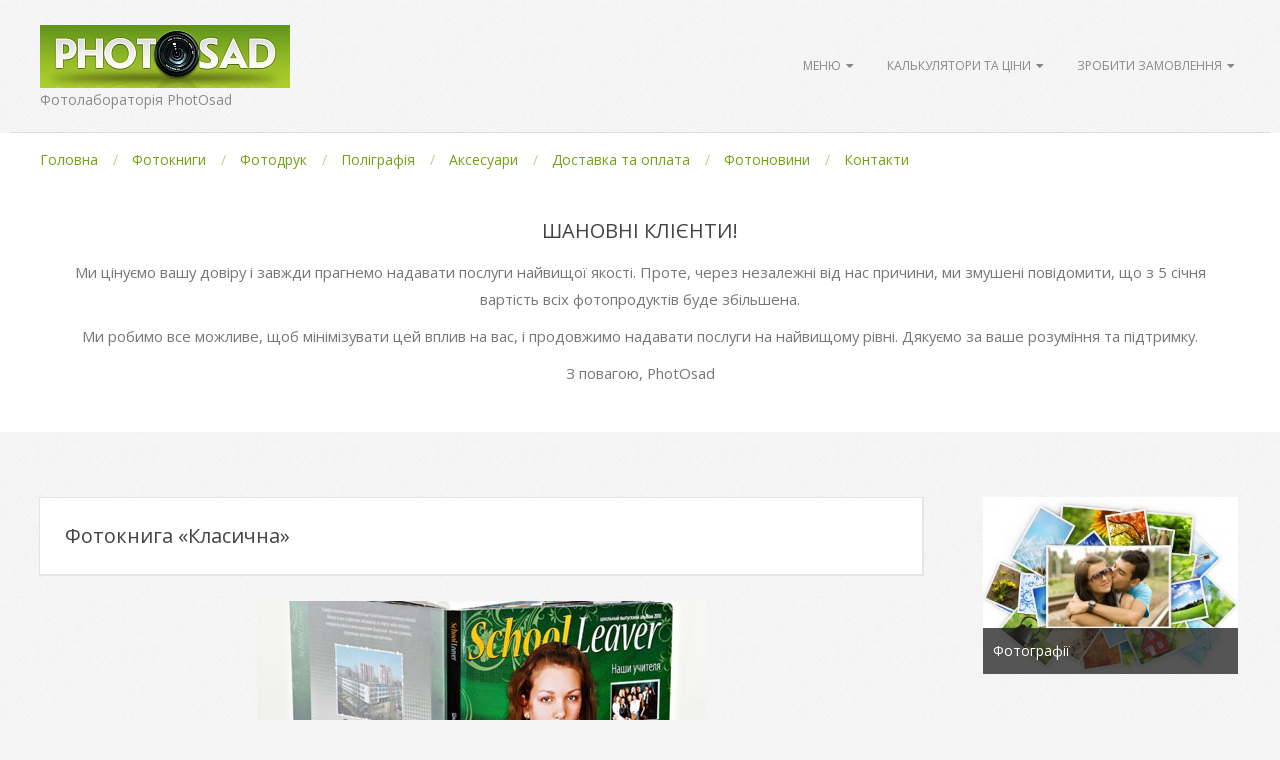

--- FILE ---
content_type: text/html; charset=UTF-8
request_url: https://photosad.com/tirag/fotokniga-klassicheskaya.html
body_size: 21178
content:
<!DOCTYPE html>
<html lang="uk" class="no-js">

<head>
<meta charset="UTF-8" />
<title>Фотокнига «Класична» &#8211; Фотолабораторія PhotOsad</title>
<meta name='robots' content='max-image-preview:large' />
<meta name="viewport" content="width=device-width, initial-scale=1" />
<meta name="generator" content="Brigsby 1.12.0" />
<link rel='dns-prefetch' href='//www.googletagmanager.com' />
<link rel='dns-prefetch' href='//fonts.googleapis.com' />
<link rel="alternate" type="application/rss+xml" title="Фотолабораторія PhotOsad &raquo; стрічка" href="https://photosad.com/feed" />
<link rel="alternate" type="application/rss+xml" title="Фотолабораторія PhotOsad &raquo; Канал коментарів" href="https://photosad.com/comments/feed" />
<script id="wpp-js" src="https://photosad.com/wp-content/plugins/wordpress-popular-posts/assets/js/wpp.min.js?ver=7.3.6" data-sampling="0" data-sampling-rate="100" data-api-url="https://photosad.com/wp-json/wordpress-popular-posts" data-post-id="596" data-token="c1abbcf09c" data-lang="0" data-debug="0"></script>
<link rel="alternate" type="application/rss+xml" title="Фотолабораторія PhotOsad &raquo; Фотокнига «Класична» Канал коментарів" href="https://photosad.com/tirag/fotokniga-klassicheskaya.html/feed" />
<link rel="pingback" href="https://photosad.com/xmlrpc.php" />
<link rel="profile" href="http://gmpg.org/xfn/11" />
<link rel="alternate" title="oEmbed (JSON)" type="application/json+oembed" href="https://photosad.com/wp-json/oembed/1.0/embed?url=https%3A%2F%2Fphotosad.com%2Ftirag%2Ffotokniga-klassicheskaya.html" />
<link rel="alternate" title="oEmbed (XML)" type="text/xml+oembed" href="https://photosad.com/wp-json/oembed/1.0/embed?url=https%3A%2F%2Fphotosad.com%2Ftirag%2Ffotokniga-klassicheskaya.html&#038;format=xml" />
<link rel="preload" href="https://photosad.com/wp-content/themes/brigsby/hybrid/extend/css/webfonts/fa-solid-900.woff2" as="font" crossorigin="anonymous">
<link rel="preload" href="https://photosad.com/wp-content/themes/brigsby/hybrid/extend/css/webfonts/fa-regular-400.woff2" as="font" crossorigin="anonymous">
<link rel="preload" href="https://photosad.com/wp-content/themes/brigsby/hybrid/extend/css/webfonts/fa-brands-400.woff2" as="font" crossorigin="anonymous">
<style id='wp-img-auto-sizes-contain-inline-css'>
img:is([sizes=auto i],[sizes^="auto," i]){contain-intrinsic-size:3000px 1500px}
/*# sourceURL=wp-img-auto-sizes-contain-inline-css */
</style>
<link rel='stylesheet' id='sbi_styles-css' href='https://photosad.com/wp-content/plugins/instagram-feed/css/sbi-styles.min.css?ver=6.10.0' media='all' />
<style id='wp-emoji-styles-inline-css'>

	img.wp-smiley, img.emoji {
		display: inline !important;
		border: none !important;
		box-shadow: none !important;
		height: 1em !important;
		width: 1em !important;
		margin: 0 0.07em !important;
		vertical-align: -0.1em !important;
		background: none !important;
		padding: 0 !important;
	}
/*# sourceURL=wp-emoji-styles-inline-css */
</style>
<style id='wp-block-library-inline-css'>
:root{--wp-block-synced-color:#7a00df;--wp-block-synced-color--rgb:122,0,223;--wp-bound-block-color:var(--wp-block-synced-color);--wp-editor-canvas-background:#ddd;--wp-admin-theme-color:#007cba;--wp-admin-theme-color--rgb:0,124,186;--wp-admin-theme-color-darker-10:#006ba1;--wp-admin-theme-color-darker-10--rgb:0,107,160.5;--wp-admin-theme-color-darker-20:#005a87;--wp-admin-theme-color-darker-20--rgb:0,90,135;--wp-admin-border-width-focus:2px}@media (min-resolution:192dpi){:root{--wp-admin-border-width-focus:1.5px}}.wp-element-button{cursor:pointer}:root .has-very-light-gray-background-color{background-color:#eee}:root .has-very-dark-gray-background-color{background-color:#313131}:root .has-very-light-gray-color{color:#eee}:root .has-very-dark-gray-color{color:#313131}:root .has-vivid-green-cyan-to-vivid-cyan-blue-gradient-background{background:linear-gradient(135deg,#00d084,#0693e3)}:root .has-purple-crush-gradient-background{background:linear-gradient(135deg,#34e2e4,#4721fb 50%,#ab1dfe)}:root .has-hazy-dawn-gradient-background{background:linear-gradient(135deg,#faaca8,#dad0ec)}:root .has-subdued-olive-gradient-background{background:linear-gradient(135deg,#fafae1,#67a671)}:root .has-atomic-cream-gradient-background{background:linear-gradient(135deg,#fdd79a,#004a59)}:root .has-nightshade-gradient-background{background:linear-gradient(135deg,#330968,#31cdcf)}:root .has-midnight-gradient-background{background:linear-gradient(135deg,#020381,#2874fc)}:root{--wp--preset--font-size--normal:16px;--wp--preset--font-size--huge:42px}.has-regular-font-size{font-size:1em}.has-larger-font-size{font-size:2.625em}.has-normal-font-size{font-size:var(--wp--preset--font-size--normal)}.has-huge-font-size{font-size:var(--wp--preset--font-size--huge)}.has-text-align-center{text-align:center}.has-text-align-left{text-align:left}.has-text-align-right{text-align:right}.has-fit-text{white-space:nowrap!important}#end-resizable-editor-section{display:none}.aligncenter{clear:both}.items-justified-left{justify-content:flex-start}.items-justified-center{justify-content:center}.items-justified-right{justify-content:flex-end}.items-justified-space-between{justify-content:space-between}.screen-reader-text{border:0;clip-path:inset(50%);height:1px;margin:-1px;overflow:hidden;padding:0;position:absolute;width:1px;word-wrap:normal!important}.screen-reader-text:focus{background-color:#ddd;clip-path:none;color:#444;display:block;font-size:1em;height:auto;left:5px;line-height:normal;padding:15px 23px 14px;text-decoration:none;top:5px;width:auto;z-index:100000}html :where(.has-border-color){border-style:solid}html :where([style*=border-top-color]){border-top-style:solid}html :where([style*=border-right-color]){border-right-style:solid}html :where([style*=border-bottom-color]){border-bottom-style:solid}html :where([style*=border-left-color]){border-left-style:solid}html :where([style*=border-width]){border-style:solid}html :where([style*=border-top-width]){border-top-style:solid}html :where([style*=border-right-width]){border-right-style:solid}html :where([style*=border-bottom-width]){border-bottom-style:solid}html :where([style*=border-left-width]){border-left-style:solid}html :where(img[class*=wp-image-]){height:auto;max-width:100%}:where(figure){margin:0 0 1em}html :where(.is-position-sticky){--wp-admin--admin-bar--position-offset:var(--wp-admin--admin-bar--height,0px)}@media screen and (max-width:600px){html :where(.is-position-sticky){--wp-admin--admin-bar--position-offset:0px}}

/*# sourceURL=wp-block-library-inline-css */
</style><style id='wp-block-heading-inline-css'>
h1:where(.wp-block-heading).has-background,h2:where(.wp-block-heading).has-background,h3:where(.wp-block-heading).has-background,h4:where(.wp-block-heading).has-background,h5:where(.wp-block-heading).has-background,h6:where(.wp-block-heading).has-background{padding:1.25em 2.375em}h1.has-text-align-left[style*=writing-mode]:where([style*=vertical-lr]),h1.has-text-align-right[style*=writing-mode]:where([style*=vertical-rl]),h2.has-text-align-left[style*=writing-mode]:where([style*=vertical-lr]),h2.has-text-align-right[style*=writing-mode]:where([style*=vertical-rl]),h3.has-text-align-left[style*=writing-mode]:where([style*=vertical-lr]),h3.has-text-align-right[style*=writing-mode]:where([style*=vertical-rl]),h4.has-text-align-left[style*=writing-mode]:where([style*=vertical-lr]),h4.has-text-align-right[style*=writing-mode]:where([style*=vertical-rl]),h5.has-text-align-left[style*=writing-mode]:where([style*=vertical-lr]),h5.has-text-align-right[style*=writing-mode]:where([style*=vertical-rl]),h6.has-text-align-left[style*=writing-mode]:where([style*=vertical-lr]),h6.has-text-align-right[style*=writing-mode]:where([style*=vertical-rl]){rotate:180deg}
/*# sourceURL=https://photosad.com/wp-includes/blocks/heading/style.min.css */
</style>
<style id='wp-block-list-inline-css'>
ol,ul{box-sizing:border-box}:root :where(.wp-block-list.has-background){padding:1.25em 2.375em}
/*# sourceURL=https://photosad.com/wp-includes/blocks/list/style.min.css */
</style>
<style id='wp-block-paragraph-inline-css'>
.is-small-text{font-size:.875em}.is-regular-text{font-size:1em}.is-large-text{font-size:2.25em}.is-larger-text{font-size:3em}.has-drop-cap:not(:focus):first-letter{float:left;font-size:8.4em;font-style:normal;font-weight:100;line-height:.68;margin:.05em .1em 0 0;text-transform:uppercase}body.rtl .has-drop-cap:not(:focus):first-letter{float:none;margin-left:.1em}p.has-drop-cap.has-background{overflow:hidden}:root :where(p.has-background){padding:1.25em 2.375em}:where(p.has-text-color:not(.has-link-color)) a{color:inherit}p.has-text-align-left[style*="writing-mode:vertical-lr"],p.has-text-align-right[style*="writing-mode:vertical-rl"]{rotate:180deg}
/*# sourceURL=https://photosad.com/wp-includes/blocks/paragraph/style.min.css */
</style>
<style id='global-styles-inline-css'>
:root{--wp--preset--aspect-ratio--square: 1;--wp--preset--aspect-ratio--4-3: 4/3;--wp--preset--aspect-ratio--3-4: 3/4;--wp--preset--aspect-ratio--3-2: 3/2;--wp--preset--aspect-ratio--2-3: 2/3;--wp--preset--aspect-ratio--16-9: 16/9;--wp--preset--aspect-ratio--9-16: 9/16;--wp--preset--color--black: #000000;--wp--preset--color--cyan-bluish-gray: #abb8c3;--wp--preset--color--white: #ffffff;--wp--preset--color--pale-pink: #f78da7;--wp--preset--color--vivid-red: #cf2e2e;--wp--preset--color--luminous-vivid-orange: #ff6900;--wp--preset--color--luminous-vivid-amber: #fcb900;--wp--preset--color--light-green-cyan: #7bdcb5;--wp--preset--color--vivid-green-cyan: #00d084;--wp--preset--color--pale-cyan-blue: #8ed1fc;--wp--preset--color--vivid-cyan-blue: #0693e3;--wp--preset--color--vivid-purple: #9b51e0;--wp--preset--color--accent: #74a116;--wp--preset--color--accent-font: #ffffff;--wp--preset--gradient--vivid-cyan-blue-to-vivid-purple: linear-gradient(135deg,rgb(6,147,227) 0%,rgb(155,81,224) 100%);--wp--preset--gradient--light-green-cyan-to-vivid-green-cyan: linear-gradient(135deg,rgb(122,220,180) 0%,rgb(0,208,130) 100%);--wp--preset--gradient--luminous-vivid-amber-to-luminous-vivid-orange: linear-gradient(135deg,rgb(252,185,0) 0%,rgb(255,105,0) 100%);--wp--preset--gradient--luminous-vivid-orange-to-vivid-red: linear-gradient(135deg,rgb(255,105,0) 0%,rgb(207,46,46) 100%);--wp--preset--gradient--very-light-gray-to-cyan-bluish-gray: linear-gradient(135deg,rgb(238,238,238) 0%,rgb(169,184,195) 100%);--wp--preset--gradient--cool-to-warm-spectrum: linear-gradient(135deg,rgb(74,234,220) 0%,rgb(151,120,209) 20%,rgb(207,42,186) 40%,rgb(238,44,130) 60%,rgb(251,105,98) 80%,rgb(254,248,76) 100%);--wp--preset--gradient--blush-light-purple: linear-gradient(135deg,rgb(255,206,236) 0%,rgb(152,150,240) 100%);--wp--preset--gradient--blush-bordeaux: linear-gradient(135deg,rgb(254,205,165) 0%,rgb(254,45,45) 50%,rgb(107,0,62) 100%);--wp--preset--gradient--luminous-dusk: linear-gradient(135deg,rgb(255,203,112) 0%,rgb(199,81,192) 50%,rgb(65,88,208) 100%);--wp--preset--gradient--pale-ocean: linear-gradient(135deg,rgb(255,245,203) 0%,rgb(182,227,212) 50%,rgb(51,167,181) 100%);--wp--preset--gradient--electric-grass: linear-gradient(135deg,rgb(202,248,128) 0%,rgb(113,206,126) 100%);--wp--preset--gradient--midnight: linear-gradient(135deg,rgb(2,3,129) 0%,rgb(40,116,252) 100%);--wp--preset--font-size--small: 13px;--wp--preset--font-size--medium: 20px;--wp--preset--font-size--large: 36px;--wp--preset--font-size--x-large: 42px;--wp--preset--spacing--20: 0.44rem;--wp--preset--spacing--30: 0.67rem;--wp--preset--spacing--40: 1rem;--wp--preset--spacing--50: 1.5rem;--wp--preset--spacing--60: 2.25rem;--wp--preset--spacing--70: 3.38rem;--wp--preset--spacing--80: 5.06rem;--wp--preset--shadow--natural: 6px 6px 9px rgba(0, 0, 0, 0.2);--wp--preset--shadow--deep: 12px 12px 50px rgba(0, 0, 0, 0.4);--wp--preset--shadow--sharp: 6px 6px 0px rgba(0, 0, 0, 0.2);--wp--preset--shadow--outlined: 6px 6px 0px -3px rgb(255, 255, 255), 6px 6px rgb(0, 0, 0);--wp--preset--shadow--crisp: 6px 6px 0px rgb(0, 0, 0);}:where(.is-layout-flex){gap: 0.5em;}:where(.is-layout-grid){gap: 0.5em;}body .is-layout-flex{display: flex;}.is-layout-flex{flex-wrap: wrap;align-items: center;}.is-layout-flex > :is(*, div){margin: 0;}body .is-layout-grid{display: grid;}.is-layout-grid > :is(*, div){margin: 0;}:where(.wp-block-columns.is-layout-flex){gap: 2em;}:where(.wp-block-columns.is-layout-grid){gap: 2em;}:where(.wp-block-post-template.is-layout-flex){gap: 1.25em;}:where(.wp-block-post-template.is-layout-grid){gap: 1.25em;}.has-black-color{color: var(--wp--preset--color--black) !important;}.has-cyan-bluish-gray-color{color: var(--wp--preset--color--cyan-bluish-gray) !important;}.has-white-color{color: var(--wp--preset--color--white) !important;}.has-pale-pink-color{color: var(--wp--preset--color--pale-pink) !important;}.has-vivid-red-color{color: var(--wp--preset--color--vivid-red) !important;}.has-luminous-vivid-orange-color{color: var(--wp--preset--color--luminous-vivid-orange) !important;}.has-luminous-vivid-amber-color{color: var(--wp--preset--color--luminous-vivid-amber) !important;}.has-light-green-cyan-color{color: var(--wp--preset--color--light-green-cyan) !important;}.has-vivid-green-cyan-color{color: var(--wp--preset--color--vivid-green-cyan) !important;}.has-pale-cyan-blue-color{color: var(--wp--preset--color--pale-cyan-blue) !important;}.has-vivid-cyan-blue-color{color: var(--wp--preset--color--vivid-cyan-blue) !important;}.has-vivid-purple-color{color: var(--wp--preset--color--vivid-purple) !important;}.has-black-background-color{background-color: var(--wp--preset--color--black) !important;}.has-cyan-bluish-gray-background-color{background-color: var(--wp--preset--color--cyan-bluish-gray) !important;}.has-white-background-color{background-color: var(--wp--preset--color--white) !important;}.has-pale-pink-background-color{background-color: var(--wp--preset--color--pale-pink) !important;}.has-vivid-red-background-color{background-color: var(--wp--preset--color--vivid-red) !important;}.has-luminous-vivid-orange-background-color{background-color: var(--wp--preset--color--luminous-vivid-orange) !important;}.has-luminous-vivid-amber-background-color{background-color: var(--wp--preset--color--luminous-vivid-amber) !important;}.has-light-green-cyan-background-color{background-color: var(--wp--preset--color--light-green-cyan) !important;}.has-vivid-green-cyan-background-color{background-color: var(--wp--preset--color--vivid-green-cyan) !important;}.has-pale-cyan-blue-background-color{background-color: var(--wp--preset--color--pale-cyan-blue) !important;}.has-vivid-cyan-blue-background-color{background-color: var(--wp--preset--color--vivid-cyan-blue) !important;}.has-vivid-purple-background-color{background-color: var(--wp--preset--color--vivid-purple) !important;}.has-black-border-color{border-color: var(--wp--preset--color--black) !important;}.has-cyan-bluish-gray-border-color{border-color: var(--wp--preset--color--cyan-bluish-gray) !important;}.has-white-border-color{border-color: var(--wp--preset--color--white) !important;}.has-pale-pink-border-color{border-color: var(--wp--preset--color--pale-pink) !important;}.has-vivid-red-border-color{border-color: var(--wp--preset--color--vivid-red) !important;}.has-luminous-vivid-orange-border-color{border-color: var(--wp--preset--color--luminous-vivid-orange) !important;}.has-luminous-vivid-amber-border-color{border-color: var(--wp--preset--color--luminous-vivid-amber) !important;}.has-light-green-cyan-border-color{border-color: var(--wp--preset--color--light-green-cyan) !important;}.has-vivid-green-cyan-border-color{border-color: var(--wp--preset--color--vivid-green-cyan) !important;}.has-pale-cyan-blue-border-color{border-color: var(--wp--preset--color--pale-cyan-blue) !important;}.has-vivid-cyan-blue-border-color{border-color: var(--wp--preset--color--vivid-cyan-blue) !important;}.has-vivid-purple-border-color{border-color: var(--wp--preset--color--vivid-purple) !important;}.has-vivid-cyan-blue-to-vivid-purple-gradient-background{background: var(--wp--preset--gradient--vivid-cyan-blue-to-vivid-purple) !important;}.has-light-green-cyan-to-vivid-green-cyan-gradient-background{background: var(--wp--preset--gradient--light-green-cyan-to-vivid-green-cyan) !important;}.has-luminous-vivid-amber-to-luminous-vivid-orange-gradient-background{background: var(--wp--preset--gradient--luminous-vivid-amber-to-luminous-vivid-orange) !important;}.has-luminous-vivid-orange-to-vivid-red-gradient-background{background: var(--wp--preset--gradient--luminous-vivid-orange-to-vivid-red) !important;}.has-very-light-gray-to-cyan-bluish-gray-gradient-background{background: var(--wp--preset--gradient--very-light-gray-to-cyan-bluish-gray) !important;}.has-cool-to-warm-spectrum-gradient-background{background: var(--wp--preset--gradient--cool-to-warm-spectrum) !important;}.has-blush-light-purple-gradient-background{background: var(--wp--preset--gradient--blush-light-purple) !important;}.has-blush-bordeaux-gradient-background{background: var(--wp--preset--gradient--blush-bordeaux) !important;}.has-luminous-dusk-gradient-background{background: var(--wp--preset--gradient--luminous-dusk) !important;}.has-pale-ocean-gradient-background{background: var(--wp--preset--gradient--pale-ocean) !important;}.has-electric-grass-gradient-background{background: var(--wp--preset--gradient--electric-grass) !important;}.has-midnight-gradient-background{background: var(--wp--preset--gradient--midnight) !important;}.has-small-font-size{font-size: var(--wp--preset--font-size--small) !important;}.has-medium-font-size{font-size: var(--wp--preset--font-size--medium) !important;}.has-large-font-size{font-size: var(--wp--preset--font-size--large) !important;}.has-x-large-font-size{font-size: var(--wp--preset--font-size--x-large) !important;}
/*# sourceURL=global-styles-inline-css */
</style>

<style id='classic-theme-styles-inline-css'>
/*! This file is auto-generated */
.wp-block-button__link{color:#fff;background-color:#32373c;border-radius:9999px;box-shadow:none;text-decoration:none;padding:calc(.667em + 2px) calc(1.333em + 2px);font-size:1.125em}.wp-block-file__button{background:#32373c;color:#fff;text-decoration:none}
/*# sourceURL=/wp-includes/css/classic-themes.min.css */
</style>
<link rel='stylesheet' id='wp-components-css' href='https://photosad.com/wp-includes/css/dist/components/style.min.css?ver=6.9' media='all' />
<link rel='stylesheet' id='wp-preferences-css' href='https://photosad.com/wp-includes/css/dist/preferences/style.min.css?ver=6.9' media='all' />
<link rel='stylesheet' id='wp-block-editor-css' href='https://photosad.com/wp-includes/css/dist/block-editor/style.min.css?ver=6.9' media='all' />
<link rel='stylesheet' id='popup-maker-block-library-style-css' href='https://photosad.com/wp-content/plugins/popup-maker/dist/packages/block-library-style.css?ver=dbea705cfafe089d65f1' media='all' />
<link rel='stylesheet' id='contact-form-7-css' href='https://photosad.com/wp-content/plugins/contact-form-7/includes/css/styles.css?ver=6.1.4' media='all' />
<style id='contact-form-7-inline-css'>
.wpcf7 .wpcf7-recaptcha iframe {margin-bottom: 0;}.wpcf7 .wpcf7-recaptcha[data-align="center"] > div {margin: 0 auto;}.wpcf7 .wpcf7-recaptcha[data-align="right"] > div {margin: 0 0 0 auto;}
/*# sourceURL=contact-form-7-inline-css */
</style>
<link rel='stylesheet' id='slick-css' href='https://photosad.com/wp-content/plugins/widget-post-slider/assets/css/slick.css?ver=all' media='all' />
<link rel='stylesheet' id='font-awesome-css-css' href='https://photosad.com/wp-content/plugins/widget-post-slider/assets/css/font-awesome.min.css?ver=all' media='all' />
<link rel='stylesheet' id='widget-post-slider-style-css' href='https://photosad.com/wp-content/plugins/widget-post-slider/assets/css/style.css?ver=all' media='all' />
<link rel='stylesheet' id='wordpress-popular-posts-css-css' href='https://photosad.com/wp-content/plugins/wordpress-popular-posts/assets/css/wpp.css?ver=7.3.6' media='all' />
<link rel='stylesheet' id='hoot-google-fonts-css' href='https://fonts.googleapis.com/css2?family=Pacifico:ital,wght@0,400&#038;family=Open%20Sans:ital,wght@0,300;0,400;0,700;0,800;1,400;1,700&#038;display=swap' media='all' />
<link rel='stylesheet' id='hybrid-gallery-css' href='https://photosad.com/wp-content/themes/brigsby/hybrid/css/gallery.min.css?ver=4.0.0' media='all' />
<link rel='stylesheet' id='font-awesome-css' href='https://photosad.com/wp-content/themes/brigsby/hybrid/extend/css/font-awesome.css?ver=5.15.4' media='all' />
<link rel='stylesheet' id='tablepress-default-css' href='https://photosad.com/wp-content/plugins/tablepress/css/build/default.css?ver=3.2.6' media='all' />
<link rel='stylesheet' id='popup-maker-site-css' href='//photosad.com/wp-content/uploads/pum/pum-site-styles.css?generated=1738070346&#038;ver=1.21.5' media='all' />
<link rel='stylesheet' id='hybridextend-style-css' href='https://photosad.com/wp-content/themes/brigsby/style.css?ver=1.12.0' media='all' />
<link rel='stylesheet' id='hoot-wpblocks-css' href='https://photosad.com/wp-content/themes/brigsby/include/blocks/wpblocks.css?ver=1.12.0' media='all' />
<style id='hoot-wpblocks-inline-css'>
.hgrid {
	max-width: 1260px;
} 
a {
	color: #74a116;
} 
.accent-typo {
	background: #74a116;
	color: #ffffff;
} 
.invert-typo {
	color: #f5f5f5;
} 
.enforce-typo {
	background: #f5f5f5;
} 
body.wordpress input[type="submit"], body.wordpress #submit, body.wordpress .button,.wc-block-components-button, .woocommerce #respond input#submit.alt, .woocommerce a.button.alt, .woocommerce button.button.alt, .woocommerce input.button.alt {
	background: #74a116;
	color: #ffffff;
} 
body.wordpress input[type="submit"]:hover, body.wordpress #submit:hover, body.wordpress .button:hover, body.wordpress input[type="submit"]:focus, body.wordpress #submit:focus, body.wordpress .button:focus,.wc-block-components-button:hover, .woocommerce #respond input#submit.alt:hover, .woocommerce a.button.alt:hover, .woocommerce button.button.alt:hover, .woocommerce input.button.alt {
	background: #668e13;
	color: #ffffff;
} 
body {
	background-color: #f5f5f5;
	background-image: url("https://photosad.com/wp-content/themes/brigsby/hybrid/extend/images/patterns/4.png");
	background-repeat: repeat;
} 
.site-logo-with-icon #site-title i {
	font-size: 50px;
} 
.site-logo-mixed-image img {
	max-width: 200px;
} 
.entry-footer .entry-byline {
	color: #74a116;
} 
.lSSlideOuter .lSPager.lSpg > li:hover a, .lSSlideOuter .lSPager.lSpg > li.active a {
	background-color: #74a116;
} 
.frontpage-area.module-bg-accent {
	background-color: #74a116;
} 
.content-block-style4 .content-block-icon.icon-style-none {
	color: #74a116;
} 
#infinite-handle span,.lrm-form a.button, .lrm-form button, .lrm-form button[type=submit], .lrm-form #buddypress input[type=submit], .lrm-form input[type=submit] {
	background: #74a116;
	color: #ffffff;
} 
.woocommerce nav.woocommerce-pagination ul li a:focus, .woocommerce nav.woocommerce-pagination ul li a:hover {
	color: #74a116;
} 
:root .has-accent-color,.is-style-outline>.wp-block-button__link:not(.has-text-color), .wp-block-button__link.is-style-outline:not(.has-text-color) {
	color: #74a116;
} 
:root .has-accent-background-color,.wp-block-button__link,.wp-block-button__link:hover,.wp-block-search__button,.wp-block-search__button:hover, .wp-block-file__button,.wp-block-file__button:hover {
	background: #74a116;
} 
:root .has-accent-font-color,.wp-block-button__link,.wp-block-button__link:hover,.wp-block-search__button,.wp-block-search__button:hover, .wp-block-file__button,.wp-block-file__button:hover {
	color: #ffffff;
} 
:root .has-accent-font-background-color {
	background: #ffffff;
}
/*# sourceURL=hoot-wpblocks-inline-css */
</style>
<link rel='stylesheet' id='cf7cf-style-css' href='https://photosad.com/wp-content/plugins/cf7-conditional-fields/style.css?ver=2.6.7' media='all' />
<link rel='stylesheet' id='cf7_calculator-css' href='https://photosad.com/wp-content/plugins/cf7-cost-calculator-price-calculation/frontend/js/style.css?ver=6.9' media='all' />
<script src="https://photosad.com/wp-includes/js/jquery/jquery.min.js?ver=3.7.1" id="jquery-core-js"></script>
<script src="https://photosad.com/wp-includes/js/jquery/jquery-migrate.min.js?ver=3.4.1" id="jquery-migrate-js"></script>
<script src="https://photosad.com/wp-content/themes/brigsby/js/modernizr.custom.js?ver=2.8.3" id="modernizr-js"></script>

<!-- Початок фрагмента тегу Google (gtag.js), доданого за допомогою Site Kit -->
<!-- Фрагмент Google Analytics, доданий Site Kit -->
<script src="https://www.googletagmanager.com/gtag/js?id=GT-NFDF388" id="google_gtagjs-js" async></script>
<script id="google_gtagjs-js-after">
window.dataLayer = window.dataLayer || [];function gtag(){dataLayer.push(arguments);}
gtag("set","linker",{"domains":["photosad.com"]});
gtag("js", new Date());
gtag("set", "developer_id.dZTNiMT", true);
gtag("config", "GT-NFDF388");
//# sourceURL=google_gtagjs-js-after
</script>
<script src="https://photosad.com/wp-content/plugins/cf7-cost-calculator-price-calculation/frontend/js/autoNumeric-1.9.45.js?ver=1.9.45" id="autoNumeric-js"></script>
<script src="https://photosad.com/wp-content/plugins/cf7-cost-calculator-price-calculation/frontend/js/formula_evaluator-min.js?ver=6.9" id="formula_evaluator-js"></script>
<script id="cf7_calculator-js-extra">
var cf7_calculator = {"data":""};
//# sourceURL=cf7_calculator-js-extra
</script>
<script src="https://photosad.com/wp-content/plugins/cf7-cost-calculator-price-calculation/frontend/js/cf7_calculator.js?ver=6.9" id="cf7_calculator-js"></script>
<link rel="https://api.w.org/" href="https://photosad.com/wp-json/" /><link rel="alternate" title="JSON" type="application/json" href="https://photosad.com/wp-json/wp/v2/posts/596" /><link rel="EditURI" type="application/rsd+xml" title="RSD" href="https://photosad.com/xmlrpc.php?rsd" />
<meta name="generator" content="WordPress 6.9" />
<link rel="canonical" href="https://photosad.com/tirag/fotokniga-klassicheskaya.html" />
<link rel='shortlink' href='https://photosad.com/?p=596' />
<meta name="generator" content="Site Kit by Google 1.170.0" />            <style id="wpp-loading-animation-styles">@-webkit-keyframes bgslide{from{background-position-x:0}to{background-position-x:-200%}}@keyframes bgslide{from{background-position-x:0}to{background-position-x:-200%}}.wpp-widget-block-placeholder,.wpp-shortcode-placeholder{margin:0 auto;width:60px;height:3px;background:#dd3737;background:linear-gradient(90deg,#dd3737 0%,#571313 10%,#dd3737 100%);background-size:200% auto;border-radius:3px;-webkit-animation:bgslide 1s infinite linear;animation:bgslide 1s infinite linear}</style>
            <style>.recentcomments a{display:inline !important;padding:0 !important;margin:0 !important;}</style><link rel="icon" href="https://photosad.com/wp-content/uploads/2017/10/cropped-objectiv1-32x32.jpg" sizes="32x32" />
<link rel="icon" href="https://photosad.com/wp-content/uploads/2017/10/cropped-objectiv1-192x192.jpg" sizes="192x192" />
<link rel="apple-touch-icon" href="https://photosad.com/wp-content/uploads/2017/10/cropped-objectiv1-180x180.jpg" />
<meta name="msapplication-TileImage" content="https://photosad.com/wp-content/uploads/2017/10/cropped-objectiv1-270x270.jpg" />
		<style id="wp-custom-css">
			/*
Здесь можно добавить ваши CSS-стили.

Нажмите на значок помощи выше, чтобы узнать больше.
*/
.pesok { 
background-color: #f1f1d0;
color:#FFF;
}		</style>
		<link rel='stylesheet' id='glg-photobox-style-css' href='https://photosad.com/wp-content/plugins/gallery-lightbox-slider/css/photobox/photobox.min.css?ver=1.0.0.41' media='' />
</head>

<body class="wordpress ltr uk parent-theme y2026 m01 d19 h05 monday logged-out wp-custom-logo singular singular-post singular-post-596 post-template-default brigsby metaslider-plugin" dir="ltr" itemscope="itemscope" itemtype="https://schema.org/Blog">

	
	<a href="#main" class="screen-reader-text">Skip to content</a>

	<div id="page-wrapper" class=" site-stretch page-wrapper sitewrap-narrow-right sidebarsN sidebars1 hoot-cf7-style hoot-mapp-style hoot-jetpack-style">

		
		<header id="header" class="site-header header-layout-primary-menu header-layout-secondary-bottom" role="banner" itemscope="itemscope" itemtype="https://schema.org/WPHeader">

			
			<div id="header-primary" class=" header-part header-primary-menu">
				<div class="hgrid">
					<div class="table hgrid-span-12">
							<div id="branding" class="site-branding branding table-cell-mid">
		<div id="site-logo" class="site-logo-image">
			<div id="site-logo-image" ><div id="site-title" class="site-title" itemprop="headline"><a href="https://photosad.com/" class="custom-logo-link" rel="home"><img width="250" height="63" src="https://photosad.com/wp-content/uploads/2017/10/logo_photosad2.jpg" class="custom-logo" alt="Фотолабораторія PhotOsad" decoding="async" /></a><div style="clip: rect(1px, 1px, 1px, 1px); clip-path: inset(50%); height: 1px; width: 1px; margin: -1px; overflow: hidden; position: absolute !important;">Фотолабораторія PhotOsad</div></div></div><h2 class="site-description" id="site-description" itemprop="description">Фотолабораторія PhotOsad</h2>		</div>
	</div><!-- #branding -->
	<div id="header-aside" class=" header-aside table-cell-mid  header-aside-menu">	<div class="screen-reader-text">Primary Navigation Menu</div>
	<nav id="menu-primary" class="menu menu-primary nav-menu mobilemenu-inline mobilesubmenu-click" role="navigation" aria-label="Header Area (right of logo) Menu" itemscope="itemscope" itemtype="https://schema.org/SiteNavigationElement">
		<a class="menu-toggle" href="#"><span class="menu-toggle-text">Menu</span><i class="fas fa-bars"></i></a>

		<ul id="menu-primary-items" class="menu-items sf-menu menu"><li id="menu-item-163" class="menu-item menu-item-type-custom menu-item-object-custom menu-item-has-children menu-item-163"><a>Меню</a>
<ul class="sub-menu">
	<li id="menu-item-9" class="menu-item menu-item-type-custom menu-item-object-custom menu-item-home menu-item-9"><a href="https://photosad.com">Головна</a></li>
	<li id="menu-item-429" class="menu-item menu-item-type-post_type menu-item-object-page menu-item-429"><a href="https://photosad.com/fotoknigi">Фотокниги</a></li>
	<li id="menu-item-544" class="menu-item menu-item-type-post_type menu-item-object-page menu-item-544"><a href="https://photosad.com/photoprint">Фотодрук</a></li>
	<li id="menu-item-545" class="menu-item menu-item-type-post_type menu-item-object-page menu-item-545"><a href="https://photosad.com/poligraficheskaya-produktsiya">Поліграфічна продукція</a></li>
	<li id="menu-item-547" class="menu-item menu-item-type-post_type menu-item-object-page menu-item-547"><a href="https://photosad.com/tirazhnaya-produktsiya">Тиражна продукція</a></li>
	<li id="menu-item-546" class="menu-item menu-item-type-post_type menu-item-object-page menu-item-546"><a href="https://photosad.com/aksessuary-2">Аксесуари</a></li>
	<li id="menu-item-171" class="menu-item menu-item-type-post_type menu-item-object-page menu-item-171"><a href="https://photosad.com/dostavka-i-oplata">Доставка та оплата</a></li>
	<li id="menu-item-165" class="menu-item menu-item-type-taxonomy menu-item-object-category menu-item-165"><a href="https://photosad.com/category/photonews">Фотоновини</a></li>
	<li id="menu-item-170" class="menu-item menu-item-type-post_type menu-item-object-page menu-item-170"><a href="https://photosad.com/kontakty">Контакти</a></li>
</ul>
</li>
<li id="menu-item-741" class="menu-item menu-item-type-custom menu-item-object-custom menu-item-has-children menu-item-741"><a href="#">Калькулятори та ціни</a>
<ul class="sub-menu">
	<li id="menu-item-815" class="menu-item menu-item-type-post_type menu-item-object-page menu-item-815"><a href="https://photosad.com/kalkulyator-fotoknigi-premium">Калькулятор фотокниги “Преміум”</a></li>
	<li id="menu-item-812" class="menu-item menu-item-type-post_type menu-item-object-page menu-item-812"><a href="https://photosad.com/kalkulyator-fotoknigi-klassicheskaya">Калькулятор фотокниги “Класична”</a></li>
	<li id="menu-item-813" class="menu-item menu-item-type-post_type menu-item-object-page menu-item-813"><a href="https://photosad.com/kalkulyator-poligraficheskoj-knigi-postranichnaya-klassika">Калькулятор поліграфічної книги (посторінкова класика)</a></li>
	<li id="menu-item-814" class="menu-item menu-item-type-post_type menu-item-object-page menu-item-814"><a href="https://photosad.com/kalkulyator-poligraficheskoj-knigi-razvorot-otkrytie-180">Калькулятор поліграфічної книги (розворот-відкриття 180)</a></li>
	<li id="menu-item-822" class="menu-item menu-item-type-post_type menu-item-object-post menu-item-822 menu-item-parent-archive"><a href="https://photosad.com/stoimost/holst-pechat-natyazhka-na-podramnik-obrabotka.html">Друк на полотні</a></li>
	<li id="menu-item-831" class="menu-item menu-item-type-post_type menu-item-object-post menu-item-831 menu-item-parent-archive"><a href="https://photosad.com/stoimost/stoimost-pechati-foto.html">Друк фото</a></li>
	<li id="menu-item-876" class="menu-item menu-item-type-post_type menu-item-object-post menu-item-876 menu-item-parent-archive"><a href="https://photosad.com/stoimost/pechat-poligrafiya.html">Друк поліграфія</a></li>
	<li id="menu-item-868" class="menu-item menu-item-type-post_type menu-item-object-post menu-item-868 menu-item-parent-archive"><a href="https://photosad.com/stoimost/stoimost-pechati-na-plottere.html">Друк на плотері</a></li>
</ul>
</li>
<li id="menu-item-1010" class="menu-item menu-item-type-custom menu-item-object-custom menu-item-has-children menu-item-1010"><a href="#">Зробити замовлення</a>
<ul class="sub-menu">
	<li id="menu-item-1011" class="menu-item menu-item-type-post_type menu-item-object-page menu-item-1011"><a href="https://photosad.com/zamov-photo">Замовити друк фото</a></li>
</ul>
</li>
</ul>
	</nav><!-- #menu-primary -->
	</div>					</div>
				</div>
			</div>

					<div id="header-supplementary" class=" header-part header-supplementary-bottom header-supplementary-center">
			<div class="hgrid">
				<div class="hgrid-span-12">
									</div>
			</div>
		</div>
		
		</header><!-- #header -->

			<div id="below-header" class=" below-header  inline-nav hgrid-stretch highlight-typo">
		<div class="hgrid">
			<div class="hgrid-span-12">
								<aside id="sidebar-below-header" class="sidebar sidebar-below-header" role="complementary" itemscope="itemscope" itemtype="https://schema.org/WPSideBar">
					<section id="nav_menu-14" class="widget widget_nav_menu"><div class="menu-verhnee-menyu-container"><ul id="menu-verhnee-menyu" class="menu"><li id="menu-item-26" class="menu-item menu-item-type-custom menu-item-object-custom menu-item-home menu-item-26"><a href="https://photosad.com">Головна</a></li>
<li id="menu-item-411" class="menu-item menu-item-type-post_type menu-item-object-page menu-item-411"><a href="https://photosad.com/fotoknigi">Фотокниги</a></li>
<li id="menu-item-540" class="menu-item menu-item-type-post_type menu-item-object-page menu-item-540"><a href="https://photosad.com/photoprint">Фотодрук</a></li>
<li id="menu-item-541" class="menu-item menu-item-type-post_type menu-item-object-page menu-item-541"><a href="https://photosad.com/poligraficheskaya-produktsiya">Поліграфія</a></li>
<li id="menu-item-542" class="menu-item menu-item-type-post_type menu-item-object-page menu-item-542"><a href="https://photosad.com/aksessuary-2">Аксесуари</a></li>
<li id="menu-item-158" class="menu-item menu-item-type-post_type menu-item-object-page menu-item-158"><a href="https://photosad.com/dostavka-i-oplata">Доставка та оплата</a></li>
<li id="menu-item-543" class="menu-item menu-item-type-taxonomy menu-item-object-category menu-item-543"><a href="https://photosad.com/category/photonews">Фотоновини</a></li>
<li id="menu-item-159" class="menu-item menu-item-type-post_type menu-item-object-page menu-item-159"><a href="https://photosad.com/kontakty">Контакти</a></li>
</ul></div></section><section id="hoot-cta-widget-26" class="widget widget_hoot-cta-widget">
<div class="cta-widget-wrap topborder-none">
	<div class="cta-widget-box bottomborder-none">
		<div class="cta-widget" >
							<h3 class="cta-headline">Шановні клієнти!</h3>
										<div class="cta-description"><p>Ми цінуємо вашу довіру і завжди прагнемо надавати послуги найвищої якості. Проте, через незалежні від нас причини, ми змушені повідомити, що з 5 січня вартість всіх фотопродуктів буде збільшена.</p>
<p>Ми робимо все можливе, щоб мінімізувати цей вплив на вас, і продовжимо надавати послуги на найвищому рівні. Дякуємо за ваше розуміння та підтримку.</p>
<p>З повагою, PhotOsad</p>
</div>
								</div>
	</div>
</div></section>				</aside>
							</div>
		</div>
	</div>
	
		<div id="main" class=" main">
			

<div class="hgrid main-content-grid">

	
	<main id="content" class="content  hgrid-span-9 has-sidebar layout-narrow-right " role="main">

		
				<div id="loop-meta" class=" loop-meta-wrap pageheader-bg-default">
					<div class="hgrid">

						<div class=" loop-meta  hgrid-span-12" itemscope="itemscope" itemtype="https://schema.org/WebPageElement">
							<div class="entry-header">

																<h1 class=" loop-title entry-title" itemprop="headline">Фотокнига «Класична»</h1>

								<div class=" loop-description" itemprop="text"></div><!-- .loop-description -->
							</div><!-- .entry-header -->
						</div><!-- .loop-meta -->

					</div>
				</div>

			
			<div id="content-wrap">

				<div itemprop="image" itemscope itemtype="https://schema.org/ImageObject" class="entry-featured-img-wrap"><meta itemprop="url" content="https://photosad.com/wp-content/uploads/2018/01/1362559025_f63d1940_.jpg"><meta itemprop="width" content="450"><meta itemprop="height" content="299"><img width="450" height="299" src="https://photosad.com/wp-content/uploads/2018/01/1362559025_f63d1940_.jpg" class="attachment-hoot-extra-wide  entry-content-featured-img wp-post-image" alt="" itemscope="" decoding="async" loading="lazy" srcset="https://photosad.com/wp-content/uploads/2018/01/1362559025_f63d1940_.jpg 450w, https://photosad.com/wp-content/uploads/2018/01/1362559025_f63d1940_-425x282.jpg 425w" sizes="auto, (max-width: 450px) 100vw, 450px" itemprop="image" /></div>
	<article id="post-596" class="entry author-eugene post-596 post type-post status-publish format-standard has-post-thumbnail category-tirag" itemscope="itemscope" itemtype="https://schema.org/BlogPosting" itemprop="blogPost">

		<div class="entry-content" itemprop="articleBody">

			<div class="entry-the-content">
				
<p><strong><em>Класична тиражна фотокнига</em></strong> &#8211; це добротність, вишуканість і прийнятна ціна для кожного примірника. Щільні картонні сторінки розгортаються на 180 °, як у дорогих фотокниг. А обкладинку можна легко зробити унікальною для кожного екземпляра.</p>



<p>Характеристики класичної фотокниги:</p>



<ul class="wp-block-list">
<li>Фотодрук внутрішнього блоку на папері Fuji;</li>



<li>Основа сторінок &#8211; картон;</li>



<li>Повний розворот на 180 °;</li>



<li>Глянцева ламінація обкладинки і індивідуальний дизайн;</li>



<li>Обкладинка виконана способом «тверда обкладинка»;</li>



<li>Індивідуальний дизайн обкладинки &#8211; розміщення фотографії;</li>



<li>Наповнення від 5-ти розворотів;</li>



<li>Можливий друк в варіанті «Брошура».</li>
</ul>



<p><strong><em>Брошура</em></strong> &#8211; обкладинка у цього виду друкується на фотопапері, як і внутрішній блок. Акуратності додадуть закруглені кути. А блок може містити до 10-ти розворотів.</p>



<p><strong>Зверніть увагу!</strong> Використовується високоякісний цифровий фотодрук для нанесення зображень, книги з поліграфічним друком у відповідному розділі.</p>



<h4 class="wp-block-heading"><strong>Вартість примірника можна розрахувати за допомогою <a href="https://photosad.com/kalkulyator-fotoknigi-klassicheskaya" target="_blank" rel="noreferrer noopener"><u>калькулятора</u></a>.</strong></h4>
			</div>
					</div><!-- .entry-content -->

		<div class="screen-reader-text" itemprop="datePublished" itemtype="https://schema.org/Date">2018-01-29</div>

		
	</article><!-- .entry -->


			</div><!-- #content-wrap -->

			
	<div class="loop-nav">
		<div class="prev">Previous Post: <a href="https://photosad.com/izbr/zakazat-u-nas.html" rel="prev">Замовити у нас</a></div>		<div class="next">Next Post: <a href="https://photosad.com/tirag/fotokniga-albom.html" rel="next">Фотокнига «Альбом»</a></div>	</div><!-- .loop-nav -->



<section id="comments-template">

	
	
		<div id="respond" class="comment-respond">
		<h3 id="reply-title" class="comment-reply-title">Залишити відповідь <small><a rel="nofollow" id="cancel-comment-reply-link" href="/tirag/fotokniga-klassicheskaya.html#respond" style="display:none;">Скасувати коментар</a></small></h3><form action="https://photosad.com/wp-comments-post.php" method="post" id="commentform" class="comment-form"><p class="comment-notes"><span id="email-notes">Ваша e-mail адреса не оприлюднюватиметься.</span> <span class="required-field-message">Обов’язкові поля позначені <span class="required">*</span></span></p><p class="comment-form-comment"><label for="comment">Коментар <span class="required">*</span></label> <textarea id="comment" name="comment" cols="45" rows="8" maxlength="65525" required></textarea></p><p class="comment-form-author"><label for="author">Ім'я <span class="required">*</span></label> <input id="author" name="author" type="text" value="" size="30" maxlength="245" autocomplete="name" required /></p>
<p class="comment-form-email"><label for="email">Email <span class="required">*</span></label> <input id="email" name="email" type="email" value="" size="30" maxlength="100" aria-describedby="email-notes" autocomplete="email" required /></p>
<p class="comment-form-url"><label for="url">Сайт</label> <input id="url" name="url" type="url" value="" size="30" maxlength="200" autocomplete="url" /></p>
<p class="comment-form-captcha">
            <label><b>Captcha </b><span class="required">*</span></label>
            <div style="clear:both;"></div><div style="clear:both;"></div><img src="[data-uri]" width="100"><label>Type the text displayed above:</label>
            <input id="captcha_code" name="captcha_code" size="15" type="text" />
            <div style="clear:both;"></div>
            </p><p class="form-submit"><input name="submit" type="submit" id="submit" class="submit" value="Опублікувати коментар" /> <input type='hidden' name='comment_post_ID' value='596' id='comment_post_ID' />
<input type='hidden' name='comment_parent' id='comment_parent' value='0' />
</p><p style="display: none;"><input type="hidden" id="akismet_comment_nonce" name="akismet_comment_nonce" value="48f77059a2" /></p><p style="display: none !important;" class="akismet-fields-container" data-prefix="ak_"><label>&#916;<textarea name="ak_hp_textarea" cols="45" rows="8" maxlength="100"></textarea></label><input type="hidden" id="ak_js_1" name="ak_js" value="65"/><script>document.getElementById( "ak_js_1" ).setAttribute( "value", ( new Date() ).getTime() );</script></p></form>	</div><!-- #respond -->
	
</section><!-- #comments-template -->
	</main><!-- #content -->

	
	
	<aside id="sidebar-primary" class="sidebar sidebar-primary hgrid-span-3 layout-narrow-right " role="complementary" itemscope="itemscope" itemtype="https://schema.org/WPSideBar">

		<section id="sp_widget_post_slider-7" class="widget widget_sp_widget_post_slider">
		    <script type="text/javascript">
		    jQuery(document).ready(function() {
				jQuery("#sp-widget-post-slider-696d99e1bb45f").slick({
			        dots: false,
			        infinite: true,
			        slidesToShow: 1,
			        slidesToScroll: 1,
			        autoplay: true,
		            speed: 600,
		            autoplaySpeed: 4000,
		            arrows: true,
		            prevArrow: "<div class='slick-prev'><i class='fa fa-angle-left'></i></div>",
		            nextArrow: "<div class='slick-next'><i class='fa fa-angle-right'></i></div>",
		        });

		    });
		    </script><div id="sp-widget-post-slider-696d99e1bb45f" class="sp-widget-post-slider-section"><div class="widget-post-slider"><a href="https://photosad.com/photoprint/fotografii.html"><img width="360" height="250" src="https://photosad.com/wp-content/uploads/2018/01/foto_pechat-360x250.jpg" class="wps-image wp-post-image" alt="" decoding="async" loading="lazy" srcset="https://photosad.com/wp-content/uploads/2018/01/foto_pechat-360x250.jpg 360w, https://photosad.com/wp-content/uploads/2018/01/foto_pechat-420x290.jpg 420w" sizes="auto, (max-width: 360px) 100vw, 360px" itemprop="image" /></a><div class="wps-caption"><a href="https://photosad.com/photoprint/fotografii.html">Фотографії</a></div></div></div></section><section id="custom_html-14" class="widget_text widget widget_custom_html"><h3 class="widget-title">Наші контакти</h3><div class="textwidget custom-html-widget">м. Харків <br>
пров. Лопанський, 6 <br>
(096)206-78-60<br>
(099)923-53-27<br>
<br>
e-mail:photosadlab@gmail.com<br>
contact@photosad.com</div></section>
	</aside><!-- #sidebar-primary -->

	

</div><!-- .hgrid -->

		</div><!-- #main -->

		
		
<footer id="footer" class="site-footer  footer hgrid-stretch highlight-typo " role="contentinfo" itemscope="itemscope" itemtype="https://schema.org/WPFooter">
	<div class="hgrid">
					<div class="hgrid-span-4 footer-column">
				<section id="hoot-cta-widget-19" class="widget widget_hoot-cta-widget">
<div class="cta-widget-wrap topborder-none">
	<div class="cta-widget-box bottomborder-none">
		<div class="cta-widget" >
							<h3 class="cta-headline">Наші контакти: </h3>
										<div class="cta-description"><p>м. Харків, пров. Лопанський, 6<br />
тел.: (096)206-78-60; (099)923-53-27</p>
</div>
								</div>
	</div>
</div></section><section id="hoot-social-icons-widget-5" class="widget widget_hoot-social-icons-widget">
<div class="social-icons-widget social-icons-medium"><a href="http://www.facebook.com/phtOsad" class=" social-icons-icon  fa-facebook-block" target="_blank">
					<i class="fa-facebook-f fab"></i>
				</a><a href="mailto:photosadlab@gmail.com" class=" social-icons-icon  fa-envelope-block">
					<i class="fa-envelope fas"></i>
				</a><a href="http://twitter.com/photosad" class=" social-icons-icon  fa-twitter-block" target="_blank">
					<i class="fa-twitter fab"></i>
				</a><a href="http://vk.com/kharkovphotosad" class=" social-icons-icon  fa-vk-block" target="_blank">
					<i class="fa-vk fab"></i>
				</a><a href="https://www.instagram.com/phot.o.sad/" class=" social-icons-icon  fa-instagram-block" target="_blank">
					<i class="fa-instagram fab"></i>
				</a></div></section>			</div>
					<div class="hgrid-span-4 footer-column">
				<section id="custom_html-5" class="widget_text widget widget_custom_html"><div class="textwidget custom-html-widget"><center> 
<img src="https://www.gogetssl.com/skin/i/PositiveSSL_tl_trans.png" border=”0” />
</center> </div></section>			</div>
					<div class="hgrid-span-4 footer-column">
				<section id="custom_html-8" class="widget_text widget widget_custom_html"><div class="textwidget custom-html-widget"><center>
<!--LiveInternet logo--><a href="http://www.liveinternet.ru/click"
target="_blank"><img src="//counter.yadro.ru/logo?27.14"
title="LiveInternet: показано число просмотров за 24 часа, посетителей за 24 часа и за сегодня"
alt="" border="0" width="88" height="31"/></a><!--/LiveInternet-->
</center>
</div></section>			</div>
			</div>
</footer><!-- #footer -->


			<div id="post-footer" class="post-footer  hgrid-stretch highlight-typo linkstyle">
		<div class="hgrid">
			<div class="hgrid-span-12">
				<p class="credit small">
					&copy; PhotOsad 2026				</p><!-- .credit -->
			</div>
		</div>
	</div>

	</div><!-- #page-wrapper -->

	<script type="speculationrules">
{"prefetch":[{"source":"document","where":{"and":[{"href_matches":"/*"},{"not":{"href_matches":["/wp-*.php","/wp-admin/*","/wp-content/uploads/*","/wp-content/*","/wp-content/plugins/*","/wp-content/themes/brigsby/*","/*\\?(.+)"]}},{"not":{"selector_matches":"a[rel~=\"nofollow\"]"}},{"not":{"selector_matches":".no-prefetch, .no-prefetch a"}}]},"eagerness":"conservative"}]}
</script>
<div 
	id="pum-908" 
	role="dialog" 
	aria-modal="false"
	aria-labelledby="pum_popup_title_908"
	class="pum pum-overlay pum-theme-64 pum-theme-tema-po-umolchaniyu popmake-overlay click_open" 
	data-popmake="{&quot;id&quot;:908,&quot;slug&quot;:&quot;spasibo-za-vash-zakaz&quot;,&quot;theme_id&quot;:64,&quot;cookies&quot;:[],&quot;triggers&quot;:[{&quot;type&quot;:&quot;click_open&quot;,&quot;settings&quot;:{&quot;extra_selectors&quot;:&quot;&quot;,&quot;cookie_name&quot;:null}}],&quot;mobile_disabled&quot;:null,&quot;tablet_disabled&quot;:null,&quot;meta&quot;:{&quot;display&quot;:{&quot;stackable&quot;:false,&quot;overlay_disabled&quot;:false,&quot;scrollable_content&quot;:false,&quot;disable_reposition&quot;:false,&quot;size&quot;:&quot;medium&quot;,&quot;responsive_min_width&quot;:&quot;0%&quot;,&quot;responsive_min_width_unit&quot;:false,&quot;responsive_max_width&quot;:&quot;100%&quot;,&quot;responsive_max_width_unit&quot;:false,&quot;custom_width&quot;:&quot;640px&quot;,&quot;custom_width_unit&quot;:false,&quot;custom_height&quot;:&quot;380px&quot;,&quot;custom_height_unit&quot;:false,&quot;custom_height_auto&quot;:false,&quot;location&quot;:&quot;center&quot;,&quot;position_from_trigger&quot;:false,&quot;position_top&quot;:&quot;100&quot;,&quot;position_left&quot;:&quot;0&quot;,&quot;position_bottom&quot;:&quot;0&quot;,&quot;position_right&quot;:&quot;0&quot;,&quot;position_fixed&quot;:false,&quot;animation_type&quot;:&quot;fade&quot;,&quot;animation_speed&quot;:&quot;350&quot;,&quot;animation_origin&quot;:&quot;center top&quot;,&quot;overlay_zindex&quot;:false,&quot;zindex&quot;:&quot;1999999999&quot;},&quot;close&quot;:{&quot;text&quot;:&quot;&quot;,&quot;button_delay&quot;:&quot;0&quot;,&quot;overlay_click&quot;:false,&quot;esc_press&quot;:false,&quot;f4_press&quot;:false},&quot;click_open&quot;:[]}}">

	<div id="popmake-908" class="pum-container popmake theme-64 pum-responsive pum-responsive-medium responsive size-medium">

				
							<div id="pum_popup_title_908" class="pum-title popmake-title">
				Спасибо за ваш заказ			</div>
		
		
				<div class="pum-content popmake-content" tabindex="0">
			<p style="text-align: center;">В ближайшее время мы свяжемся с Вами.</p>
		</div>

				
							<button type="button" class="pum-close popmake-close" aria-label="Close">
			ЗАКРЫТЬ			</button>
		
	</div>

</div>
<div 
	id="pum-252" 
	role="dialog" 
	aria-modal="false"
	aria-labelledby="pum_popup_title_252"
	class="pum pum-overlay pum-theme-66 pum-theme-enterprise-blue popmake-overlay click_open" 
	data-popmake="{&quot;id&quot;:252,&quot;slug&quot;:&quot;poligraficheskaya-kniga-klassika&quot;,&quot;theme_id&quot;:66,&quot;cookies&quot;:[],&quot;triggers&quot;:[{&quot;type&quot;:&quot;click_open&quot;,&quot;settings&quot;:{&quot;extra_selectors&quot;:&quot;&quot;,&quot;do_default&quot;:null,&quot;cookie&quot;:{&quot;name&quot;:null}}}],&quot;mobile_disabled&quot;:null,&quot;tablet_disabled&quot;:null,&quot;meta&quot;:{&quot;display&quot;:{&quot;responsive_min_width&quot;:false,&quot;responsive_max_width&quot;:false,&quot;position_bottom&quot;:false,&quot;position_right&quot;:false,&quot;position_left&quot;:false,&quot;stackable&quot;:false,&quot;overlay_disabled&quot;:false,&quot;scrollable_content&quot;:false,&quot;disable_reposition&quot;:false,&quot;size&quot;:&quot;auto&quot;,&quot;responsive_min_width_unit&quot;:&quot;px&quot;,&quot;responsive_max_width_unit&quot;:&quot;px&quot;,&quot;custom_width&quot;:&quot;640px&quot;,&quot;custom_width_unit&quot;:false,&quot;custom_height&quot;:&quot;380px&quot;,&quot;custom_height_unit&quot;:false,&quot;custom_height_auto&quot;:false,&quot;location&quot;:&quot;center top&quot;,&quot;position_from_trigger&quot;:false,&quot;position_top&quot;:&quot;100&quot;,&quot;position_fixed&quot;:false,&quot;animation_type&quot;:&quot;fade&quot;,&quot;animation_speed&quot;:&quot;350&quot;,&quot;animation_origin&quot;:&quot;center top&quot;,&quot;overlay_zindex&quot;:&quot;1999999998&quot;,&quot;zindex&quot;:&quot;1999999999&quot;},&quot;close&quot;:{&quot;text&quot;:&quot;&quot;,&quot;button_delay&quot;:&quot;0&quot;,&quot;overlay_click&quot;:false,&quot;esc_press&quot;:false,&quot;f4_press&quot;:false},&quot;click_open&quot;:[]}}">

	<div id="popmake-252" class="pum-container popmake theme-66">

				
							<div id="pum_popup_title_252" class="pum-title popmake-title">
				Полиграфическая книга (классика)			</div>
		
		
				<div class="pum-content popmake-content" tabindex="0">
			<p><iframe width="610" height="250" src="https://photosad.com/calc/epoligr_str.php" frameborder="0" allowTransparency></iframe></p>
		</div>

				
							<button type="button" class="pum-close popmake-close" aria-label="Close">
			×			</button>
		
	</div>

</div>
<div 
	id="pum-246" 
	role="dialog" 
	aria-modal="false"
	aria-labelledby="pum_popup_title_246"
	class="pum pum-overlay pum-theme-66 pum-theme-enterprise-blue popmake-overlay click_open" 
	data-popmake="{&quot;id&quot;:246,&quot;slug&quot;:&quot;poligraficheskaya-kniga-razvorot&quot;,&quot;theme_id&quot;:66,&quot;cookies&quot;:[],&quot;triggers&quot;:[{&quot;type&quot;:&quot;click_open&quot;,&quot;settings&quot;:{&quot;extra_selectors&quot;:&quot;&quot;,&quot;do_default&quot;:null,&quot;cookie&quot;:{&quot;name&quot;:null}}}],&quot;mobile_disabled&quot;:null,&quot;tablet_disabled&quot;:null,&quot;meta&quot;:{&quot;display&quot;:{&quot;responsive_min_width&quot;:false,&quot;responsive_max_width&quot;:false,&quot;position_bottom&quot;:false,&quot;position_right&quot;:false,&quot;position_left&quot;:false,&quot;stackable&quot;:false,&quot;overlay_disabled&quot;:false,&quot;scrollable_content&quot;:false,&quot;disable_reposition&quot;:false,&quot;size&quot;:&quot;auto&quot;,&quot;responsive_min_width_unit&quot;:&quot;px&quot;,&quot;responsive_max_width_unit&quot;:&quot;px&quot;,&quot;custom_width&quot;:&quot;640px&quot;,&quot;custom_width_unit&quot;:false,&quot;custom_height&quot;:&quot;380px&quot;,&quot;custom_height_unit&quot;:false,&quot;custom_height_auto&quot;:false,&quot;location&quot;:&quot;center top&quot;,&quot;position_from_trigger&quot;:false,&quot;position_top&quot;:&quot;100&quot;,&quot;position_fixed&quot;:false,&quot;animation_type&quot;:&quot;fade&quot;,&quot;animation_speed&quot;:&quot;350&quot;,&quot;animation_origin&quot;:&quot;center top&quot;,&quot;overlay_zindex&quot;:&quot;1999999998&quot;,&quot;zindex&quot;:&quot;1999999999&quot;},&quot;close&quot;:{&quot;text&quot;:&quot;&quot;,&quot;button_delay&quot;:&quot;0&quot;,&quot;overlay_click&quot;:false,&quot;esc_press&quot;:false,&quot;f4_press&quot;:false},&quot;click_open&quot;:[]}}">

	<div id="popmake-246" class="pum-container popmake theme-66">

				
							<div id="pum_popup_title_246" class="pum-title popmake-title">
				Полиграфическая книга (разворот)			</div>
		
		
				<div class="pum-content popmake-content" tabindex="0">
			<p><iframe width="610" height="300" src="https://photosad.com/calc/epoligr_razv.php" frameborder="0" allowTransparency></iframe></p>
		</div>

				
							<button type="button" class="pum-close popmake-close" aria-label="Close">
			×			</button>
		
	</div>

</div>
<div 
	id="pum-241" 
	role="dialog" 
	aria-modal="false"
	aria-labelledby="pum_popup_title_241"
	class="pum pum-overlay pum-theme-66 pum-theme-enterprise-blue popmake-overlay click_open" 
	data-popmake="{&quot;id&quot;:241,&quot;slug&quot;:&quot;kalkulyator-fotoalbom-vypusknik&quot;,&quot;theme_id&quot;:66,&quot;cookies&quot;:[],&quot;triggers&quot;:[{&quot;type&quot;:&quot;click_open&quot;,&quot;settings&quot;:{&quot;extra_selectors&quot;:&quot;&quot;,&quot;do_default&quot;:null,&quot;cookie&quot;:{&quot;name&quot;:null}}}],&quot;mobile_disabled&quot;:null,&quot;tablet_disabled&quot;:true,&quot;meta&quot;:{&quot;display&quot;:{&quot;responsive_min_width&quot;:false,&quot;responsive_max_width&quot;:false,&quot;position_bottom&quot;:false,&quot;position_right&quot;:false,&quot;position_left&quot;:false,&quot;stackable&quot;:false,&quot;overlay_disabled&quot;:false,&quot;scrollable_content&quot;:false,&quot;disable_reposition&quot;:false,&quot;size&quot;:&quot;auto&quot;,&quot;responsive_min_width_unit&quot;:&quot;px&quot;,&quot;responsive_max_width_unit&quot;:&quot;px&quot;,&quot;custom_width&quot;:&quot;640px&quot;,&quot;custom_width_unit&quot;:false,&quot;custom_height&quot;:&quot;380px&quot;,&quot;custom_height_unit&quot;:false,&quot;custom_height_auto&quot;:false,&quot;location&quot;:&quot;center top&quot;,&quot;position_from_trigger&quot;:false,&quot;position_top&quot;:&quot;100&quot;,&quot;position_fixed&quot;:false,&quot;animation_type&quot;:&quot;fade&quot;,&quot;animation_speed&quot;:&quot;350&quot;,&quot;animation_origin&quot;:&quot;center top&quot;,&quot;overlay_zindex&quot;:&quot;1999999998&quot;,&quot;zindex&quot;:&quot;1999999999&quot;},&quot;close&quot;:{&quot;text&quot;:&quot;&quot;,&quot;button_delay&quot;:&quot;0&quot;,&quot;overlay_click&quot;:false,&quot;esc_press&quot;:false,&quot;f4_press&quot;:false},&quot;click_open&quot;:[]}}">

	<div id="popmake-241" class="pum-container popmake theme-66">

				
							<div id="pum_popup_title_241" class="pum-title popmake-title">
				Калькулятор ФОТОАЛЬБОМ (выпускник)			</div>
		
		
				<div class="pum-content popmake-content" tabindex="0">
			<p><iframe width="610" height="230" src="https://photosad.com/calc/ephoto_albom.php" frameborder="0" allowTransparency></iframe></p>
		</div>

				
							<button type="button" class="pum-close popmake-close" aria-label="Close">
			×			</button>
		
	</div>

</div>
<div 
	id="pum-224" 
	role="dialog" 
	aria-modal="false"
	aria-labelledby="pum_popup_title_224"
	class="pum pum-overlay pum-theme-66 pum-theme-enterprise-blue popmake-overlay click_open" 
	data-popmake="{&quot;id&quot;:224,&quot;slug&quot;:&quot;kalkulyator-fotokniga-vypusknik&quot;,&quot;theme_id&quot;:66,&quot;cookies&quot;:[],&quot;triggers&quot;:[{&quot;type&quot;:&quot;click_open&quot;,&quot;settings&quot;:{&quot;extra_selectors&quot;:&quot;&quot;,&quot;do_default&quot;:null,&quot;cookie&quot;:{&quot;name&quot;:null}}}],&quot;mobile_disabled&quot;:null,&quot;tablet_disabled&quot;:null,&quot;meta&quot;:{&quot;display&quot;:{&quot;responsive_min_width&quot;:false,&quot;responsive_max_width&quot;:false,&quot;position_bottom&quot;:false,&quot;position_right&quot;:false,&quot;position_left&quot;:false,&quot;stackable&quot;:false,&quot;overlay_disabled&quot;:false,&quot;scrollable_content&quot;:false,&quot;disable_reposition&quot;:false,&quot;size&quot;:&quot;auto&quot;,&quot;responsive_min_width_unit&quot;:&quot;px&quot;,&quot;responsive_max_width_unit&quot;:&quot;px&quot;,&quot;custom_width&quot;:&quot;640px&quot;,&quot;custom_width_unit&quot;:false,&quot;custom_height&quot;:&quot;380px&quot;,&quot;custom_height_unit&quot;:false,&quot;custom_height_auto&quot;:false,&quot;location&quot;:&quot;center top&quot;,&quot;position_from_trigger&quot;:false,&quot;position_top&quot;:&quot;100&quot;,&quot;position_fixed&quot;:false,&quot;animation_type&quot;:&quot;fade&quot;,&quot;animation_speed&quot;:&quot;350&quot;,&quot;animation_origin&quot;:&quot;center top&quot;,&quot;overlay_zindex&quot;:&quot;1999999998&quot;,&quot;zindex&quot;:&quot;1999999999&quot;},&quot;close&quot;:{&quot;text&quot;:&quot;&quot;,&quot;button_delay&quot;:&quot;0&quot;,&quot;overlay_click&quot;:false,&quot;esc_press&quot;:false,&quot;f4_press&quot;:false},&quot;click_open&quot;:[]}}">

	<div id="popmake-224" class="pum-container popmake theme-66">

				
							<div id="pum_popup_title_224" class="pum-title popmake-title">
				Калькулятор ФОТОКНИГА (выпускник)			</div>
		
		
				<div class="pum-content popmake-content" tabindex="0">
			<p><iframe src="https://photosad.com/calc/ephoto_classic.php" width="610" height="250" frameborder="0"></iframe></p>
		</div>

				
							<button type="button" class="pum-close popmake-close" aria-label="Close">
			×			</button>
		
	</div>

</div>
<div 
	id="pum-70" 
	role="dialog" 
	aria-modal="false"
	aria-labelledby="pum_popup_title_70"
	class="pum pum-overlay pum-theme-66 pum-theme-enterprise-blue popmake-overlay click_open" 
	data-popmake="{&quot;id&quot;:70,&quot;slug&quot;:&quot;kalkulyator-fotoknigi&quot;,&quot;theme_id&quot;:66,&quot;cookies&quot;:[],&quot;triggers&quot;:[{&quot;type&quot;:&quot;click_open&quot;,&quot;settings&quot;:{&quot;extra_selectors&quot;:&quot;&quot;,&quot;do_default&quot;:null,&quot;cookie&quot;:{&quot;name&quot;:null}}}],&quot;mobile_disabled&quot;:null,&quot;tablet_disabled&quot;:null,&quot;meta&quot;:{&quot;display&quot;:{&quot;responsive_min_width&quot;:false,&quot;responsive_max_width&quot;:false,&quot;position_bottom&quot;:false,&quot;position_right&quot;:false,&quot;position_left&quot;:false,&quot;stackable&quot;:false,&quot;overlay_disabled&quot;:false,&quot;scrollable_content&quot;:false,&quot;disable_reposition&quot;:false,&quot;size&quot;:&quot;auto&quot;,&quot;responsive_min_width_unit&quot;:&quot;px&quot;,&quot;responsive_max_width_unit&quot;:&quot;px&quot;,&quot;custom_width&quot;:&quot;640px&quot;,&quot;custom_width_unit&quot;:false,&quot;custom_height&quot;:&quot;380px&quot;,&quot;custom_height_unit&quot;:false,&quot;custom_height_auto&quot;:false,&quot;location&quot;:&quot;center &quot;,&quot;position_from_trigger&quot;:false,&quot;position_top&quot;:&quot;100&quot;,&quot;position_fixed&quot;:false,&quot;animation_type&quot;:&quot;fade&quot;,&quot;animation_speed&quot;:&quot;350&quot;,&quot;animation_origin&quot;:&quot;center top&quot;,&quot;overlay_zindex&quot;:&quot;1999999998&quot;,&quot;zindex&quot;:&quot;1999999999&quot;},&quot;close&quot;:{&quot;text&quot;:&quot;&quot;,&quot;button_delay&quot;:&quot;0&quot;,&quot;overlay_click&quot;:false,&quot;esc_press&quot;:false,&quot;f4_press&quot;:false},&quot;click_open&quot;:[]}}">

	<div id="popmake-70" class="pum-container popmake theme-66">

				
							<div id="pum_popup_title_70" class="pum-title popmake-title">
				Калькулятор фотокниги			</div>
		
		
				<div class="pum-content popmake-content" tabindex="0">
			<p><iframe width="610" height="300" src="https://photosad.com/calc/ecalc.php" frameborder="0" allowTransparency></iframe></p>
		</div>

				
							<button type="button" class="pum-close popmake-close" aria-label="Close">
			×			</button>
		
	</div>

</div>
<!-- Instagram Feed JS -->
<script type="text/javascript">
var sbiajaxurl = "https://photosad.com/wp-admin/admin-ajax.php";
</script>
<script src="https://photosad.com/wp-includes/js/comment-reply.min.js?ver=6.9" id="comment-reply-js" async data-wp-strategy="async" fetchpriority="low"></script>
<script src="https://photosad.com/wp-includes/js/dist/hooks.min.js?ver=dd5603f07f9220ed27f1" id="wp-hooks-js"></script>
<script src="https://photosad.com/wp-includes/js/dist/i18n.min.js?ver=c26c3dc7bed366793375" id="wp-i18n-js"></script>
<script id="wp-i18n-js-after">
wp.i18n.setLocaleData( { 'text direction\u0004ltr': [ 'ltr' ] } );
//# sourceURL=wp-i18n-js-after
</script>
<script src="https://photosad.com/wp-content/plugins/contact-form-7/includes/swv/js/index.js?ver=6.1.4" id="swv-js"></script>
<script id="contact-form-7-js-translations">
( function( domain, translations ) {
	var localeData = translations.locale_data[ domain ] || translations.locale_data.messages;
	localeData[""].domain = domain;
	wp.i18n.setLocaleData( localeData, domain );
} )( "contact-form-7", {"translation-revision-date":"2025-12-27 13:54:22+0000","generator":"GlotPress\/4.0.3","domain":"messages","locale_data":{"messages":{"":{"domain":"messages","plural-forms":"nplurals=3; plural=(n % 10 == 1 && n % 100 != 11) ? 0 : ((n % 10 >= 2 && n % 10 <= 4 && (n % 100 < 12 || n % 100 > 14)) ? 1 : 2);","lang":"uk_UA"},"This contact form is placed in the wrong place.":["\u0426\u044f \u043a\u043e\u043d\u0442\u0430\u043a\u0442\u043d\u0430 \u0444\u043e\u0440\u043c\u0430 \u0440\u043e\u0437\u043c\u0456\u0449\u0435\u043d\u0430 \u0432 \u043d\u0435\u043f\u0440\u0430\u0432\u0438\u043b\u044c\u043d\u043e\u043c\u0443 \u043c\u0456\u0441\u0446\u0456."],"Error:":["\u041f\u043e\u043c\u0438\u043b\u043a\u0430:"]}},"comment":{"reference":"includes\/js\/index.js"}} );
//# sourceURL=contact-form-7-js-translations
</script>
<script id="contact-form-7-js-before">
var wpcf7 = {
    "api": {
        "root": "https:\/\/photosad.com\/wp-json\/",
        "namespace": "contact-form-7\/v1"
    }
};
//# sourceURL=contact-form-7-js-before
</script>
<script src="https://photosad.com/wp-content/plugins/contact-form-7/includes/js/index.js?ver=6.1.4" id="contact-form-7-js"></script>
<script src="https://photosad.com/wp-content/plugins/widget-post-slider/assets/js/slick.min.js?ver=1.6.0" id="slick-min-js-js"></script>
<script src="https://photosad.com/wp-includes/js/hoverIntent.min.js?ver=1.10.2" id="hoverIntent-js"></script>
<script src="https://photosad.com/wp-content/themes/brigsby/js/jquery.superfish.js?ver=1.7.5" id="jquery-superfish-js"></script>
<script src="https://photosad.com/wp-content/themes/brigsby/js/jquery.fitvids.js?ver=1.1" id="jquery-fitvids-js"></script>
<script src="https://photosad.com/wp-content/themes/brigsby/js/jquery.parallax.js?ver=1.4.2" id="jquery-parallax-js"></script>
<script src="https://photosad.com/wp-content/themes/brigsby/js/hoot.theme.js?ver=1.12.0" id="hoot-theme-js"></script>
<script src="https://photosad.com/wp-includes/js/jquery/ui/core.min.js?ver=1.13.3" id="jquery-ui-core-js"></script>
<script id="popup-maker-site-js-extra">
var pum_vars = {"version":"1.21.5","pm_dir_url":"https://photosad.com/wp-content/plugins/popup-maker/","ajaxurl":"https://photosad.com/wp-admin/admin-ajax.php","restapi":"https://photosad.com/wp-json/pum/v1","rest_nonce":null,"default_theme":"64","debug_mode":"","disable_tracking":"","home_url":"/","message_position":"top","core_sub_forms_enabled":"1","popups":[],"cookie_domain":"","analytics_enabled":"1","analytics_route":"analytics","analytics_api":"https://photosad.com/wp-json/pum/v1"};
var pum_sub_vars = {"ajaxurl":"https://photosad.com/wp-admin/admin-ajax.php","message_position":"top"};
var pum_popups = {"pum-908":{"triggers":[],"cookies":[],"disable_on_mobile":false,"disable_on_tablet":false,"atc_promotion":null,"explain":null,"type_section":null,"theme_id":"64","size":"medium","responsive_min_width":"0%","responsive_max_width":"100%","custom_width":"640px","custom_height_auto":false,"custom_height":"380px","scrollable_content":false,"animation_type":"fade","animation_speed":"350","animation_origin":"center top","open_sound":"none","custom_sound":"","location":"center","position_top":"100","position_bottom":"0","position_left":"0","position_right":"0","position_from_trigger":false,"position_fixed":false,"overlay_disabled":false,"stackable":false,"disable_reposition":false,"zindex":"1999999999","close_button_delay":"0","fi_promotion":null,"close_on_form_submission":false,"close_on_form_submission_delay":"0","close_on_overlay_click":false,"close_on_esc_press":false,"close_on_f4_press":false,"disable_form_reopen":false,"disable_accessibility":false,"theme_slug":"tema-po-umolchaniyu","id":908,"slug":"spasibo-za-vash-zakaz"},"pum-252":{"triggers":[{"type":"click_open","settings":{"extra_selectors":"","do_default":null,"cookie":{"name":null}}}],"cookies":[],"disable_on_mobile":false,"disable_on_tablet":false,"atc_promotion":null,"explain":null,"type_section":null,"theme_id":66,"size":"auto","responsive_min_width":"0%","responsive_max_width":"100%","custom_width":"640px","custom_height_auto":false,"custom_height":"380px","scrollable_content":false,"animation_type":"fade","animation_speed":"350","animation_origin":"center top","open_sound":"none","custom_sound":"","location":"center top","position_top":"100","position_bottom":0,"position_left":0,"position_right":0,"position_from_trigger":false,"position_fixed":false,"overlay_disabled":false,"stackable":false,"disable_reposition":false,"zindex":"1999999999","close_button_delay":"0","fi_promotion":null,"close_on_form_submission":false,"close_on_form_submission_delay":0,"close_on_overlay_click":false,"close_on_esc_press":false,"close_on_f4_press":false,"disable_form_reopen":false,"disable_accessibility":false,"responsive_min_width_unit":"px","responsive_max_width_unit":"px","overlay_zindex":"1999999998","theme_slug":"enterprise-blue","id":252,"slug":"poligraficheskaya-kniga-klassika"},"pum-246":{"triggers":[{"type":"click_open","settings":{"extra_selectors":"","do_default":null,"cookie":{"name":null}}}],"cookies":[],"disable_on_mobile":false,"disable_on_tablet":false,"atc_promotion":null,"explain":null,"type_section":null,"theme_id":66,"size":"auto","responsive_min_width":"0%","responsive_max_width":"100%","custom_width":"640px","custom_height_auto":false,"custom_height":"380px","scrollable_content":false,"animation_type":"fade","animation_speed":"350","animation_origin":"center top","open_sound":"none","custom_sound":"","location":"center top","position_top":"100","position_bottom":0,"position_left":0,"position_right":0,"position_from_trigger":false,"position_fixed":false,"overlay_disabled":false,"stackable":false,"disable_reposition":false,"zindex":"1999999999","close_button_delay":"0","fi_promotion":null,"close_on_form_submission":false,"close_on_form_submission_delay":0,"close_on_overlay_click":false,"close_on_esc_press":false,"close_on_f4_press":false,"disable_form_reopen":false,"disable_accessibility":false,"responsive_min_width_unit":"px","responsive_max_width_unit":"px","overlay_zindex":"1999999998","theme_slug":"enterprise-blue","id":246,"slug":"poligraficheskaya-kniga-razvorot"},"pum-241":{"triggers":[{"type":"click_open","settings":{"extra_selectors":"","do_default":null,"cookie":{"name":null}}}],"cookies":[],"disable_on_mobile":false,"disable_on_tablet":true,"atc_promotion":null,"explain":null,"type_section":null,"theme_id":66,"size":"auto","responsive_min_width":"0%","responsive_max_width":"100%","custom_width":"640px","custom_height_auto":false,"custom_height":"380px","scrollable_content":false,"animation_type":"fade","animation_speed":"350","animation_origin":"center top","open_sound":"none","custom_sound":"","location":"center top","position_top":"100","position_bottom":0,"position_left":0,"position_right":0,"position_from_trigger":false,"position_fixed":false,"overlay_disabled":false,"stackable":false,"disable_reposition":false,"zindex":"1999999999","close_button_delay":"0","fi_promotion":null,"close_on_form_submission":false,"close_on_form_submission_delay":0,"close_on_overlay_click":false,"close_on_esc_press":false,"close_on_f4_press":false,"disable_form_reopen":false,"disable_accessibility":false,"responsive_min_width_unit":"px","responsive_max_width_unit":"px","overlay_zindex":"1999999998","theme_slug":"enterprise-blue","id":241,"slug":"kalkulyator-fotoalbom-vypusknik"},"pum-224":{"triggers":[{"type":"click_open","settings":{"extra_selectors":"","do_default":null,"cookie":{"name":null}}}],"cookies":[],"disable_on_mobile":false,"disable_on_tablet":false,"atc_promotion":null,"explain":null,"type_section":null,"theme_id":66,"size":"auto","responsive_min_width":"0%","responsive_max_width":"100%","custom_width":"640px","custom_height_auto":false,"custom_height":"380px","scrollable_content":false,"animation_type":"fade","animation_speed":"350","animation_origin":"center top","open_sound":"none","custom_sound":"","location":"center top","position_top":"100","position_bottom":0,"position_left":0,"position_right":0,"position_from_trigger":false,"position_fixed":false,"overlay_disabled":false,"stackable":false,"disable_reposition":false,"zindex":"1999999999","close_button_delay":"0","fi_promotion":null,"close_on_form_submission":false,"close_on_form_submission_delay":0,"close_on_overlay_click":false,"close_on_esc_press":false,"close_on_f4_press":false,"disable_form_reopen":false,"disable_accessibility":false,"responsive_min_width_unit":"px","responsive_max_width_unit":"px","overlay_zindex":"1999999998","theme_slug":"enterprise-blue","id":224,"slug":"kalkulyator-fotokniga-vypusknik"},"pum-70":{"triggers":[{"type":"click_open","settings":{"extra_selectors":"","do_default":null,"cookie":{"name":null}}}],"cookies":[],"disable_on_mobile":false,"disable_on_tablet":false,"atc_promotion":null,"explain":null,"type_section":null,"theme_id":66,"size":"auto","responsive_min_width":"0%","responsive_max_width":"100%","custom_width":"640px","custom_height_auto":false,"custom_height":"380px","scrollable_content":false,"animation_type":"fade","animation_speed":"350","animation_origin":"center top","open_sound":"none","custom_sound":"","location":"center ","position_top":"100","position_bottom":0,"position_left":0,"position_right":0,"position_from_trigger":false,"position_fixed":false,"overlay_disabled":false,"stackable":false,"disable_reposition":false,"zindex":"1999999999","close_button_delay":"0","fi_promotion":null,"close_on_form_submission":false,"close_on_form_submission_delay":0,"close_on_overlay_click":false,"close_on_esc_press":false,"close_on_f4_press":false,"disable_form_reopen":false,"disable_accessibility":false,"responsive_min_width_unit":"px","responsive_max_width_unit":"px","overlay_zindex":"1999999998","theme_slug":"enterprise-blue","id":70,"slug":"kalkulyator-fotoknigi"}};
//# sourceURL=popup-maker-site-js-extra
</script>
<script src="//photosad.com/wp-content/uploads/pum/pum-site-scripts.js?defer&amp;generated=1738070346&amp;ver=1.21.5" id="popup-maker-site-js"></script>
<script src="https://photosad.com/wp-content/plugins/popup-maker/dist/assets/vendor/mobile-detect.min.js?ver=1.3.3" id="mobile-detect-js"></script>
<script id="wpcf7cf-scripts-js-extra">
var wpcf7cf_global_settings = {"ajaxurl":"https://photosad.com/wp-admin/admin-ajax.php"};
//# sourceURL=wpcf7cf-scripts-js-extra
</script>
<script src="https://photosad.com/wp-content/plugins/cf7-conditional-fields/js/scripts.js?ver=2.6.7" id="wpcf7cf-scripts-js"></script>
<script src="https://photosad.com/wp-content/plugins/gallery-lightbox-slider/js/jquery/photobox/jquery.photobox.min.js?ver=1.0.0.41" id="glg-photobox-js"></script>
<script defer src="https://photosad.com/wp-content/plugins/akismet/_inc/akismet-frontend.js?ver=1767443292" id="akismet-frontend-js"></script>

<!--[if lt IE 9]><link rel="stylesheet" href="https://photosad.com/wp-content/plugins/gallery-lightbox-slider '/css/photobox/photobox.ie.css'.'"><![endif]-->

<style type="text/css">
#pbOverlay { background:rgba(0,0,0,.90)  none repeat scroll 0% 0% !important; }
	.gallery-caption, .blocks-gallery-item figcaption {}	.pbWrapper > img{display: inline;}
	#pbThumbsToggler {display: none !important;}
</style>

<script type="text/javascript">// <![CDATA[
jQuery(document).ready(function($) {
	/* START --- Gallery Lightbox Lite --- */
	
	/* Replace default title to more fancy :) */
	$('.gallery img').each(function(i) {

		$alt = $(this).attr('alt');

		$(this).attr('alt', $alt.replace(/-|_/g, ' '));

		$altnew = $(this).attr('alt').replace(/\b[a-z]/g, function(letter) {

			    return letter.toUpperCase();

			});

		$(this).attr('alt', $altnew );

	});

		
    function escapeHtml(unsafe) {
        return unsafe
            .replace(/&/g, "&amp;")
            .replace(/</g, "&lt;")
            .replace(/>/g, "&gt;")
            .replace(/"/g, "&quot;")
            .replace(/'/g, "&#039;");
    }
	/* Gutenberg Adaptive */
	$('.blocks-gallery-item, .wp-block-image').each(function(i) {

		var $blck = $(this).find('img'),
		$isSrc = $blck.attr('src');

		if (! $blck.closest('a').length) {
			$blck.wrap('<a class="glg-a-custom-wrap" href="'+$isSrc+'"></a>');
		}
		else {
			$blck.closest('a').addClass('glg-a-custom-wrap');
		}

        /* Sanitize */
        if (typeof $blck.attr('alt') !== 'undefined' && $blck.attr('alt') !== '') {
            $blck.attr('alt', escapeHtml($blck.attr('alt')));
        }

	});

	
	/* Initialize!
	.glg-a-custom-wrap (Block Gallery)
	.carousel-item:not(".bx-clone") > a:not(".icp_custom_link") (Image Carousel)
	.gallery-item > dt > a (Native Gallery) */
	$('.gallery, .ghozylab-gallery, .wp-block-gallery')
		.photobox('.carousel-item > a:not(".icp_custom_link"),a.glg-a-custom-wrap, .gallery-item > dt > a, .gallery-item > div > a',{
			autoplay: true,
			time: 3000,
			thumbs: true,
			counter: ''
		}, callback);
		function callback(){
		};

});

/* END --- Gallery Lightbox Lite --- */

// ]]></script>


    <script id="wp-emoji-settings" type="application/json">
{"baseUrl":"https://s.w.org/images/core/emoji/17.0.2/72x72/","ext":".png","svgUrl":"https://s.w.org/images/core/emoji/17.0.2/svg/","svgExt":".svg","source":{"concatemoji":"https://photosad.com/wp-includes/js/wp-emoji-release.min.js?ver=6.9"}}
</script>
<script type="module">
/*! This file is auto-generated */
const a=JSON.parse(document.getElementById("wp-emoji-settings").textContent),o=(window._wpemojiSettings=a,"wpEmojiSettingsSupports"),s=["flag","emoji"];function i(e){try{var t={supportTests:e,timestamp:(new Date).valueOf()};sessionStorage.setItem(o,JSON.stringify(t))}catch(e){}}function c(e,t,n){e.clearRect(0,0,e.canvas.width,e.canvas.height),e.fillText(t,0,0);t=new Uint32Array(e.getImageData(0,0,e.canvas.width,e.canvas.height).data);e.clearRect(0,0,e.canvas.width,e.canvas.height),e.fillText(n,0,0);const a=new Uint32Array(e.getImageData(0,0,e.canvas.width,e.canvas.height).data);return t.every((e,t)=>e===a[t])}function p(e,t){e.clearRect(0,0,e.canvas.width,e.canvas.height),e.fillText(t,0,0);var n=e.getImageData(16,16,1,1);for(let e=0;e<n.data.length;e++)if(0!==n.data[e])return!1;return!0}function u(e,t,n,a){switch(t){case"flag":return n(e,"\ud83c\udff3\ufe0f\u200d\u26a7\ufe0f","\ud83c\udff3\ufe0f\u200b\u26a7\ufe0f")?!1:!n(e,"\ud83c\udde8\ud83c\uddf6","\ud83c\udde8\u200b\ud83c\uddf6")&&!n(e,"\ud83c\udff4\udb40\udc67\udb40\udc62\udb40\udc65\udb40\udc6e\udb40\udc67\udb40\udc7f","\ud83c\udff4\u200b\udb40\udc67\u200b\udb40\udc62\u200b\udb40\udc65\u200b\udb40\udc6e\u200b\udb40\udc67\u200b\udb40\udc7f");case"emoji":return!a(e,"\ud83e\u1fac8")}return!1}function f(e,t,n,a){let r;const o=(r="undefined"!=typeof WorkerGlobalScope&&self instanceof WorkerGlobalScope?new OffscreenCanvas(300,150):document.createElement("canvas")).getContext("2d",{willReadFrequently:!0}),s=(o.textBaseline="top",o.font="600 32px Arial",{});return e.forEach(e=>{s[e]=t(o,e,n,a)}),s}function r(e){var t=document.createElement("script");t.src=e,t.defer=!0,document.head.appendChild(t)}a.supports={everything:!0,everythingExceptFlag:!0},new Promise(t=>{let n=function(){try{var e=JSON.parse(sessionStorage.getItem(o));if("object"==typeof e&&"number"==typeof e.timestamp&&(new Date).valueOf()<e.timestamp+604800&&"object"==typeof e.supportTests)return e.supportTests}catch(e){}return null}();if(!n){if("undefined"!=typeof Worker&&"undefined"!=typeof OffscreenCanvas&&"undefined"!=typeof URL&&URL.createObjectURL&&"undefined"!=typeof Blob)try{var e="postMessage("+f.toString()+"("+[JSON.stringify(s),u.toString(),c.toString(),p.toString()].join(",")+"));",a=new Blob([e],{type:"text/javascript"});const r=new Worker(URL.createObjectURL(a),{name:"wpTestEmojiSupports"});return void(r.onmessage=e=>{i(n=e.data),r.terminate(),t(n)})}catch(e){}i(n=f(s,u,c,p))}t(n)}).then(e=>{for(const n in e)a.supports[n]=e[n],a.supports.everything=a.supports.everything&&a.supports[n],"flag"!==n&&(a.supports.everythingExceptFlag=a.supports.everythingExceptFlag&&a.supports[n]);var t;a.supports.everythingExceptFlag=a.supports.everythingExceptFlag&&!a.supports.flag,a.supports.everything||((t=a.source||{}).concatemoji?r(t.concatemoji):t.wpemoji&&t.twemoji&&(r(t.twemoji),r(t.wpemoji)))});
//# sourceURL=https://photosad.com/wp-includes/js/wp-emoji-loader.min.js
</script>

</body>
</html>

--- FILE ---
content_type: text/html; charset=UTF-8
request_url: https://photosad.com/calc/epoligr_str.php
body_size: 1594
content:
<!DOCTYPE HTML PUBLIC "-//W3C//DTD HTML 4.01 Transitional//EN" "http://www.w3.org/TR/html4/loose.dtd">
<html>
<head><meta http-equiv="Content-Type" content="text/html; charset=windows-1251">

<title>���������� ��������</title>
<meta name="author" content="������� ����������" />
<style type="text/css">
body
{
   margin: 0;
   padding: 0;
   color: #000000;
}
</style>
<style type="text/css">
a
{
   color: #0000FF;
   text-decoration: underline;
}
a:visited
{
   color: #800080;
}
a:active
{
   color: #FF0000;
}
a:hover
{
   color: #0000FF;
   text-decoration: underline;
}
</style>
<style type="text/css">
#wb_Form1
{
   background-color: transparent;
   border: 0px #000000 none;
   -moz-border-radius: 15px;
   -webkit-border-radius: 15px;
   border-radius: 15px;
}
#srazmer
{
   border: 1px #A9A9A9 solid;
   -moz-border-radius: 5px;
   -webkit-border-radius: 5px;
   border-radius: 5px;
   background-color: #FFFFFF;
   color: #000000;
   font-family: Arial;
   font-size: 13px;
   -moz-box-shadow: 0px 0px 1px #000000;
   -webkit-box-shadow: 0px 0px 1px #000000;
   box-shadow: 0px 0px 1px #000000;
}
#wb_Text1 
{
   background-color: transparent;
   border: 0px #000000 solid;
   padding: 0;
   text-align: left;
}
#wb_Text1 div
{
   text-align: left;
}
#wb_Text3 
{
   background-color: transparent;
   border: 0px #000000 solid;
   padding: 0;
   text-align: left;
}
#wb_Text3 div
{
   text-align: left;
}
#skol
{
   border: 1px #A9A9A9 solid;
   -moz-border-radius: 5px;
   -webkit-border-radius: 5px;
   border-radius: 5px;
   background-color: #FFFFFF;
   color :#000000;
   font-family: Arial;
   font-size: 13px;
   padding: 0px 4px 0px 7px;
   text-align: left;
   vertical-align: middle;
   -moz-box-shadow: 0px 0px 1px #000000;
   -webkit-box-shadow: 0px 0px 1px #000000;
   box-shadow: 0px 0px 1px #000000;
}
#wb_Text7 
{
   background-color: transparent;
   border: 0px #000000 solid;
   padding: 0;
   text-align: left;
}
#wb_Text7 div
{
   text-align: left;
}
#sprice
{
   border: 1px #A9A9A9 solid;
   -moz-border-radius: 20px;
   -webkit-border-radius: 20px;
   border-radius: 20px;
   background-color: #FFFFFF;
   color :#FF0000;
   font-family: Arial;
   font-weight: bold;
   font-size: 16px;
   text-align: center;
   vertical-align: middle;
   -moz-box-shadow: 0px 0px 1px #000000;
   -webkit-box-shadow: 0px 0px 1px #000000;
   box-shadow: 0px 0px 1px #000000;
}
#wb_Text12 
{
   background-color: transparent;
   border: 0px #000000 solid;
   padding: 0;
   text-align: left;
}
#wb_Text12 div
{
   text-align: left;
}
#wb_Text13 
{
   background-color: transparent;
   border: 0px #000000 solid;
   padding: 0;
   text-align: left;
}
#wb_Text13 div
{
   text-align: left;
}
#Editbox1
{
   border: 1px #A9A9A9 solid;
   -moz-border-radius: 10px;
   -webkit-border-radius: 10px;
   border-radius: 10px;
   background-color: #FFFFFF;
   color :#000000;
   font-family: Arial;
   font-size: 16px;
   text-align: center;
   vertical-align: middle;
}
#Editbox2
{
   border: 1px #A9A9A9 solid;
   -moz-border-radius: 10px;
   -webkit-border-radius: 10px;
   border-radius: 10px;
   background-color: #FFFFFF;
   color :#000000;
   font-family: Arial;
   font-size: 16px;
   text-align: center;
   vertical-align: middle;
}
</style>
<script type="text/javascript">
function ValidateForm1(theForm)
{
   var regexp;
   regexp = /^[-+]?\d*\.?\d*$/;
   if (!regexp.test(theForm.skol.value))
   {
      alert("Please enter only digit characters in the \"skol\" field.");
      theForm.skol.focus();
      return false;
   }
   if (theForm.skol.value.length < 1)
   {
      alert("Please enter at least 1 characters in the \"skol\" field.");
      theForm.skol.focus();
      return false;
   }
   if (theForm.skol.value.length > 2)
   {
      alert("Please enter at most 2 characters in the \"skol\" field.");
      theForm.skol.focus();
      return false;
   }
   if (theForm.skol.value != "" && !(theForm.skol.value < 61 && theForm.skol.value < 5))
   {
      alert("Please enter a value less than \"61\" and less than \"5\" in the \"skol\" field.");
      theForm.skol.focus();
      return false;
   }
   return true;
}
</script>
</head>
<body onload="raschet(Form1);maket(Form1);return false;">
<div id="wb_Form1" style="position:absolute;left:5px;top:8px;width:588px;height:219px;z-index:11;">
<form name="Form1" method="post" action="" enctype="text/plain" accept-charset="windows-1251" id="Form1" onsubmit="return ValidateForm1(this)">
<select name="srazmer" size="1" id="srazmer" onchange="maket(Form1);raschet(Form1);return false;" style="position:absolute;left:177px;top:25px;width:187px;height:25px;z-index:0;">
<option selected value="0">15�21 (������������)</option>
<option value="1">21�30 (��������������)</option>
<option value="2">21�28 (������������)</option>
<option value="3">21�25 (������������)</option>
</select>
<div id="wb_Text1" style="position:absolute;left:10px;top:27px;width:183px;height:19px;z-index:1;text-align:left;">
<span style="color:#000000;font-family:Arial;font-size:16px;"><strong>������ ���������</strong></span></div>
<div id="wb_Text3" style="position:absolute;left:10px;top:86px;width:213px;height:38px;z-index:2;text-align:left;">
<span style="color:#000000;font-family:Arial;font-size:16px;"><strong>���������� ������� (������ 2-�)</strong></span></div>
<input type="number" id="skol" onchange="raschet(Form1);return false;" style="position:absolute;left:201px;top:93px;width:151px;height:21px;line-height:21px;z-index:3;" name="skol" value=12 min=12 max=50 step=2>
<div id="wb_Text7" style="position:absolute;left:381px;top:17px;width:202px;height:19px;z-index:4;text-align:left;">
<span style="color:#000000;font-family:Arial;font-size:16px;"><strong>��������� ���������</strong></span></div>
<input type="text" id="sprice" style="position:absolute;left:402px;top:43px;width:143px;height:27px;line-height:27px;z-index:5;" name="sprice" value="" disabled="disabled">

<div id="wb_Text12" style="position:absolute;left:399px;top:84px;width:167px;height:18px;z-index:7;text-align:left;">
<span style="color:#000000;font-family:Arial;font-size:16px;">����� ������ � ��</span></div>
<input type="text" id="Editbox1" style="position:absolute;left:402px;top:106px;width:143px;height:27px;line-height:27px;z-index:8;" name="smaket" value="" disabled="disabled">
<div id="wb_Text13" style="position:absolute;left:394px;top:144px;width:183px;height:18px;z-index:9;text-align:left;">
<span style="color:#000000;font-family:Arial;font-size:16px;">������ ������� � ��</span></div>
<input type="text" id="Editbox2" style="position:absolute;left:402px;top:165px;width:143px;height:27px;line-height:27px;z-index:10;" name="srazmobl" value="" disabled="disabled">
</form>
</div>


--- FILE ---
content_type: text/html; charset=UTF-8
request_url: https://photosad.com/calc/epoligr_razv.php
body_size: 1902
content:
<!DOCTYPE HTML PUBLIC "-//W3C//DTD HTML 4.01 Transitional//EN" "http://www.w3.org/TR/html4/loose.dtd">
<html>
<head><meta http-equiv="Content-Type" content="text/html; charset=windows-1251">

<title>���������� ��������</title>
<meta name="author" content="������� ����������" />
<style type="text/css">
body
{
   margin: 0;
   padding: 0;
   color: #000000;
}
</style>
<style type="text/css">
a
{
   color: #0000FF;
   text-decoration: underline;
}
a:visited
{
   color: #800080;
}
a:active
{
   color: #FF0000;
}
a:hover
{
   color: #0000FF;
   text-decoration: underline;
}
</style>
<style type="text/css">
#wb_Form1
{
   background-color: transparent;
   border: 0px #000000 none;
   -moz-border-radius: 15px;
   -webkit-border-radius: 15px;
   border-radius: 15px;
}
#srazmer
{
   border: 1px #A9A9A9 solid;
   -moz-border-radius: 5px;
   -webkit-border-radius: 5px;
   border-radius: 5px;
   background-color: #FFFFFF;
   color: #000000;
   font-family: Arial;
   font-size: 13px;
   -moz-box-shadow: 0px 0px 1px #000000;
   -webkit-box-shadow: 0px 0px 1px #000000;
   box-shadow: 0px 0px 1px #000000;
}
#wb_Text1 
{
   background-color: transparent;
   border: 0px #000000 solid;
   padding: 0;
   text-align: left;
}
#wb_Text1 div
{
   text-align: left;
}
#wb_Text3 
{
   background-color: transparent;
   border: 0px #000000 solid;
   padding: 0;
   text-align: left;
}
#wb_Text3 div
{
   text-align: left;
}
#skol
{
   border: 1px #A9A9A9 solid;
   -moz-border-radius: 5px;
   -webkit-border-radius: 5px;
   border-radius: 5px;
   background-color: #FFFFFF;
   color :#000000;
   font-family: Arial;
   font-size: 13px;
   padding: 0px 4px 0px 7px;
   text-align: left;
   vertical-align: middle;
   -moz-box-shadow: 0px 0px 1px #000000;
   -webkit-box-shadow: 0px 0px 1px #000000;
   box-shadow: 0px 0px 1px #000000;
}
#sobl
{
   border: 1px #A9A9A9 solid;
   -moz-border-radius: 5px;
   -webkit-border-radius: 5px;
   border-radius: 5px;
   background-color: #FFFFFF;
   color: #000000;
   font-family: Arial;
   font-size: 13px;
   -moz-box-shadow: 0px 0px 1px #000000;
   -webkit-box-shadow: 0px 0px 1px #000000;
   box-shadow: 0px 0px 1px #000000;
}
#wb_Text4 
{
   background-color: transparent;
   border: 0px #000000 solid;
   padding: 0;
   text-align: left;
}
#wb_Text4 div
{
   text-align: left;
}
#wb_Text5 
{
   background-color: transparent;
   border: 0px #000000 solid;
   padding: 0;
   text-align: left;
}
#wb_Text5 div
{
   text-align: left;
}
#wb_Text7 
{
   background-color: transparent;
   border: 0px #000000 solid;
   padding: 0;
   text-align: left;
}
#wb_Text7 div
{
   text-align: left;
}
#sprice
{
   border: 1px #A9A9A9 solid;
   -moz-border-radius: 20px;
   -webkit-border-radius: 20px;
   border-radius: 20px;
   background-color: #FFFFFF;
   color :#FF0000;
   font-family: Arial;
   font-weight: bold;
   font-size: 16px;
   text-align: center;
   vertical-align: middle;
   -moz-box-shadow: 0px 0px 1px #000000;
   -webkit-box-shadow: 0px 0px 1px #000000;
   box-shadow: 0px 0px 1px #000000;
}
#wb_Text12 
{
   background-color: transparent;
   border: 0px #000000 solid;
   padding: 0;
   text-align: left;
}
#wb_Text12 div
{
   text-align: left;
}
#wb_Text13 
{
   background-color: transparent;
   border: 0px #000000 solid;
   padding: 0;
   text-align: left;
}
#wb_Text13 div
{
   text-align: left;
}
#Editbox1
{
   border: 1px #A9A9A9 solid;
   -moz-border-radius: 10px;
   -webkit-border-radius: 10px;
   border-radius: 10px;
   background-color: #FFFFFF;
   color :#000000;
   font-family: Arial;
   font-size: 16px;
   text-align: center;
   vertical-align: middle;
}
#Editbox2
{
   border: 1px #A9A9A9 solid;
   -moz-border-radius: 10px;
   -webkit-border-radius: 10px;
   border-radius: 10px;
   background-color: #FFFFFF;
   color :#000000;
   font-family: Arial;
   font-size: 16px;
   text-align: center;
   vertical-align: middle;
}
#Combobox1
{
   border: 1px #A9A9A9 solid;
   -moz-border-radius: 5px;
   -webkit-border-radius: 5px;
   border-radius: 5px;
   background-color: #FFFFFF;
   color: #000000;
   font-family: Arial;
   font-size: 13px;
   -moz-box-shadow: 0px 0px 1px #000000;
   -webkit-box-shadow: 0px 0px 1px #000000;
   box-shadow: 0px 0px 1px #000000;
}
#wb_Text2 
{
   background-color: transparent;
   border: 0px #000000 solid;
   padding: 0;
   text-align: left;
}
#wb_Text2 div
{
   text-align: left;
}
#Combobox2
{
   border: 1px #A9A9A9 solid;
   -moz-border-radius: 5px;
   -webkit-border-radius: 5px;
   border-radius: 5px;
   background-color: #FFFFFF;
   color: #000000;
   font-family: Arial;
   font-size: 13px;
   -moz-box-shadow: 0px 0px 1px #000000;
   -webkit-box-shadow: 0px 0px 1px #000000;
   box-shadow: 0px 0px 1px #000000;
}
</style>
<script type="text/javascript">
function ValidateForm1(theForm)
{
   var regexp;
   regexp = /^[-+]?\d*\.?\d*$/;
   if (!regexp.test(theForm.skol.value))
   {
      alert("Please enter only digit characters in the \"skol\" field.");
      theForm.skol.focus();
      return false;
   }
   if (theForm.skol.value.length < 1)
   {
      alert("Please enter at least 1 characters in the \"skol\" field.");
      theForm.skol.focus();
      return false;
   }
   if (theForm.skol.value.length > 2)
   {
      alert("Please enter at most 2 characters in the \"skol\" field.");
      theForm.skol.focus();
      return false;
   }
   if (theForm.skol.value != "" && !(theForm.skol.value < 61 && theForm.skol.value < 5))
   {
      alert("Please enter a value less than \"61\" and less than \"5\" in the \"skol\" field.");
      theForm.skol.focus();
      return false;
   }
   return true;
}
</script>
</head>
<body onload="raschet(Form1);maket(Form1);return false;">
<div id="wb_Form1" style="position:absolute;left:7px;top:8px;width:588px;height:245px;z-index:17;">
<form name="Form1" method="post" action="" enctype="text/plain" accept-charset="windows-1251" id="Form1" onsubmit="return ValidateForm1(this)">
<select name="srazmer" size="1" id="srazmer" onchange="maket(Form1);pr_obl(Form1);raschet(Form1);return false;" style="position:absolute;left:177px;top:22px;width:187px;height:25px;z-index:0;">
<option selected value="0">20x60 (��� ���������)</option>
<option value="1">20�60 (������)</option>
<option value="2">25�43 (��� ���������)</option>
<option value="3">25�43 (������)</option>
<option value="4">30�40 (��� ���������)</option>
<option value="5">30�40 (������)</option>
<option value="6">25�43 (������, �������)</option>
</select>
<div id="wb_Text1" style="position:absolute;left:10px;top:24px;width:183px;height:19px;z-index:1;text-align:left;">
<span style="color:#000000;font-family:Arial;font-size:16px;"><strong>������ ���������</strong></span></div>
<div id="wb_Text3" style="position:absolute;left:10px;top:67px;width:213px;height:19px;z-index:2;text-align:left;">
<span style="color:#000000;font-family:Arial;font-size:16px;"><strong>���������� ����������</strong></span></div>
<input type="number" id="skol" onchange="raschet(Form1);return false;" style="position:absolute;left:222px;top:65px;width:130px;height:21px;line-height:21px;z-index:3;" name="skol" value=5 min=5 max=30 step=1>
<div id="wb_Text4" style="position:absolute;left:10px;top:108px;width:183px;height:19px;z-index:4;text-align:left;">
<span style="color:#000000;font-family:Arial;font-size:16px;"><strong>��� �������</strong></span></div>
<select name="sobl" size="1" id="sobl" onchange="pr_obl(Form1);raschet(Form1);return false;" style="position:absolute;left:128px;top:106px;width:237px;height:25px;z-index:5;">
<option selected value="0">���������</option>
<option value="1">������ + ��������</option>
</select>
<div id="wb_Text5" style="position:absolute;left:10px;top:150px;width:228px;height:19px;z-index:6;text-align:left;">
<span style="color:#000000;font-family:Arial;font-size:16px;"><strong>�������������� ��������</strong></span></div>
<div id="wb_Text7" style="position:absolute;left:381px;top:17px;width:202px;height:19px;z-index:7;text-align:left;">
<span style="color:#000000;font-family:Arial;font-size:16px;"><strong>��������� ���������</strong></span></div>
<input type="text" id="sprice" style="position:absolute;left:402px;top:43px;width:143px;height:27px;line-height:27px;z-index:8;" name="sprice" value="" disabled="disabled">

<div id="wb_Text12" style="position:absolute;left:399px;top:84px;width:167px;height:18px;z-index:10;text-align:left;">
<span style="color:#000000;font-family:Arial;font-size:16px;">����� ������ � ��</span></div>
<input type="text" id="Editbox1" style="position:absolute;left:402px;top:106px;width:143px;height:27px;line-height:27px;z-index:11;" name="smaket" value="" disabled="disabled">
<div id="wb_Text13" style="position:absolute;left:394px;top:144px;width:183px;height:18px;z-index:12;text-align:left;">
<span style="color:#000000;font-family:Arial;font-size:16px;">������ ������� � ��</span></div>
<input type="text" id="Editbox2" style="position:absolute;left:402px;top:165px;width:143px;height:27px;line-height:27px;z-index:13;" name="srazmobl" value="" disabled="disabled">
<select name="sdop" size="1" id="Combobox1" onchange="pr_obl(Form1);raschet(Form1);return false;" style="position:absolute;left:238px;top:148px;width:127px;height:25px;z-index:14;">
<option selected value="0">���</option>
<option value="1">����</option>
</select>
<div id="wb_Text2" style="position:absolute;left:9px;top:195px;width:178px;height:19px;z-index:15;text-align:left;">
<span style="color:#000000;font-family:Arial;font-size:16px;"><strong>��������� �������</strong></span></div>
<select name="slam" size="1" id="Combobox2" onchange="pr_obl(Form1);raschet(Form1);return false;" style="position:absolute;left:190px;top:194px;width:176px;height:25px;z-index:16;">
<option selected value="0">�� �����</option>
<option value="1">�����</option>
</select>
</form>
</div>


--- FILE ---
content_type: text/html; charset=UTF-8
request_url: https://photosad.com/calc/ephoto_albom.php
body_size: 1796
content:
<!DOCTYPE HTML PUBLIC "-//W3C//DTD HTML 4.01 Transitional//EN" "http://www.w3.org/TR/html4/loose.dtd">
<html>
<head><meta http-equiv="Content-Type" content="text/html; charset=windows-1251">

<title>���������� ��������</title>
<meta name="author" content="������� ����������" />
<style type="text/css">
body
{
   margin: 0;
   padding: 0;
   color: #000000;
}
</style>
<style type="text/css">
a
{
   color: #0000FF;
   text-decoration: underline;
}
a:visited
{
   color: #800080;
}
a:active
{
   color: #FF0000;
}
a:hover
{
   color: #0000FF;
   text-decoration: underline;
}
</style>
<style type="text/css">
#wb_Form1
{
   background-color: transparent;
   border: 0px #000000 none;
   -moz-border-radius: 15px;
   -webkit-border-radius: 15px;
   border-radius: 15px;
}
#srazmer
{
   border: 1px #A9A9A9 solid;
   -moz-border-radius: 5px;
   -webkit-border-radius: 5px;
   border-radius: 5px;
   background-color: #FFFFFF;
   color: #000000;
   font-family: Arial;
   font-size: 13px;
   -moz-box-shadow: 0px 0px 1px #000000;
   -webkit-box-shadow: 0px 0px 1px #000000;
   box-shadow: 0px 0px 1px #000000;
}
#wb_Text1 
{
   background-color: transparent;
   border: 0px #000000 solid;
   padding: 0;
   text-align: left;
}
#wb_Text1 div
{
   text-align: left;
}
#wb_Text3 
{
   background-color: transparent;
   border: 0px #000000 solid;
   padding: 0;
   text-align: left;
}
#wb_Text3 div
{
   text-align: left;
}
#skol
{
   border: 1px #A9A9A9 solid;
   -moz-border-radius: 5px;
   -webkit-border-radius: 5px;
   border-radius: 5px;
   background-color: #FFFFFF;
   color :#000000;
   font-family: Arial;
   font-size: 13px;
   padding: 0px 4px 0px 7px;
   text-align: left;
   vertical-align: middle;
   -moz-box-shadow: 0px 0px 1px #000000;
   -webkit-box-shadow: 0px 0px 1px #000000;
   box-shadow: 0px 0px 1px #000000;
}
#sobl
{
   border: 1px #A9A9A9 solid;
   -moz-border-radius: 5px;
   -webkit-border-radius: 5px;
   border-radius: 5px;
   background-color: #FFFFFF;
   color: #000000;
   font-family: Arial;
   font-size: 13px;
   -moz-box-shadow: 0px 0px 1px #000000;
   -webkit-box-shadow: 0px 0px 1px #000000;
   box-shadow: 0px 0px 1px #000000;
}
#wb_Text4 
{
   background-color: transparent;
   border: 0px #000000 solid;
   padding: 0;
   text-align: left;
}
#wb_Text4 div
{
   text-align: left;
}
#wb_Text5 
{
   background-color: transparent;
   border: 0px #000000 solid;
   padding: 0;
   text-align: left;
}
#wb_Text5 div
{
   text-align: left;
}
#wb_Text7 
{
   background-color: transparent;
   border: 0px #000000 solid;
   padding: 0;
   text-align: left;
}
#wb_Text7 div
{
   text-align: left;
}
#sprice
{
   border: 1px #A9A9A9 solid;
   -moz-border-radius: 20px;
   -webkit-border-radius: 20px;
   border-radius: 20px;
   background-color: #FFFFFF;
   color :#FF0000;
   font-family: Arial;
   font-weight: bold;
   font-size: 16px;
   text-align: center;
   vertical-align: middle;
   -moz-box-shadow: 0px 0px 1px #000000;
   -webkit-box-shadow: 0px 0px 1px #000000;
   box-shadow: 0px 0px 1px #000000;
}
#wb_Text12 
{
   background-color: transparent;
   border: 0px #000000 solid;
   padding: 0;
   text-align: left;
}
#wb_Text12 div
{
   text-align: left;
}
#wb_Text13 
{
   background-color: transparent;
   border: 0px #000000 solid;
   padding: 0;
   text-align: left;
}
#wb_Text13 div
{
   text-align: left;
}
#Editbox1
{
   border: 1px #A9A9A9 solid;
   -moz-border-radius: 10px;
   -webkit-border-radius: 10px;
   border-radius: 10px;
   background-color: #FFFFFF;
   color :#000000;
   font-family: Arial;
   font-size: 16px;
   text-align: center;
   vertical-align: middle;
}
#Editbox2
{
   border: 1px #A9A9A9 solid;
   -moz-border-radius: 10px;
   -webkit-border-radius: 10px;
   border-radius: 10px;
   background-color: #FFFFFF;
   color :#000000;
   font-family: Arial;
   font-size: 16px;
   text-align: center;
   vertical-align: middle;
}
#Combobox1
{
   border: 1px #A9A9A9 solid;
   -moz-border-radius: 5px;
   -webkit-border-radius: 5px;
   border-radius: 5px;
   background-color: #FFFFFF;
   color: #000000;
   font-family: Arial;
   font-size: 13px;
   -moz-box-shadow: 0px 0px 1px #000000;
   -webkit-box-shadow: 0px 0px 1px #000000;
   box-shadow: 0px 0px 1px #000000;
}
</style>
<script type="text/javascript">
function ValidateForm1(theForm)
{
   var regexp;
   regexp = /^[-+]?\d*\.?\d*$/;
   if (!regexp.test(theForm.skol.value))
   {
      alert("Please enter only digit characters in the \"skol\" field.");
      theForm.skol.focus();
      return false;
   }
   if (theForm.skol.value.length < 1)
   {
      alert("Please enter at least 1 characters in the \"skol\" field.");
      theForm.skol.focus();
      return false;
   }
   if (theForm.skol.value.length > 2)
   {
      alert("Please enter at most 2 characters in the \"skol\" field.");
      theForm.skol.focus();
      return false;
   }
   if (theForm.skol.value != "" && !(theForm.skol.value < 61 && theForm.skol.value < 5))
   {
      alert("Please enter a value less than \"61\" and less than \"5\" in the \"skol\" field.");
      theForm.skol.focus();
      return false;
   }
   return true;
}
</script>
</head>
<body onload="raschet(Form1);maket(Form1);return false;">
<div id="wb_Form1" style="position:absolute;left:6px;top:8px;width:588px;height:219px;z-index:15;">
<form name="Form1" method="post" action="" enctype="text/plain" accept-charset="windows-1251" id="Form1" onsubmit="return ValidateForm1(this)">
<select name="srazmer" size="1" id="srazmer" onchange="maket(Form1);pr_obl(Form1);raschet(Form1);return false;" style="position:absolute;left:177px;top:23px;width:187px;height:25px;z-index:0;">
<option selected value="0">20�40 (�����)</option>
<option value="1">25�43 (�������)</option>
<option value="2">25�43 (�����)</option>
<option value="3">25�50 (�����)</option>
<option value="4">20�60 (�����)</option>
<option value="5">30�40 (�����)</option>
<option value="6">30�52 (�����)</option>
</select>
<div id="wb_Text1" style="position:absolute;left:10px;top:24px;width:183px;height:19px;z-index:1;text-align:left;">
<span style="color:#000000;font-family:Arial;font-size:16px;"><strong>������ ���������</strong></span></div>
<div id="wb_Text3" style="position:absolute;left:10px;top:77px;width:213px;height:19px;z-index:2;text-align:left;">
<span style="color:#000000;font-family:Arial;font-size:16px;"><strong>���������� ����������</strong></span></div>
<input type="number" id="skol" onchange="raschet(Form1);return false;" style="position:absolute;left:222px;top:75px;width:130px;height:21px;line-height:21px;z-index:3;" name="skol" value=5 min=1 max=15 step=1>
<div id="wb_Text4" style="position:absolute;left:10px;top:129px;width:183px;height:19px;z-index:4;text-align:left;">
<span style="color:#000000;font-family:Arial;font-size:16px;"><strong>��� �������</strong></span></div>
<select name="sobl" size="1" id="sobl" onchange="pr_obl(Form1);raschet(Form1);return false;" style="position:absolute;left:128px;top:127px;width:237px;height:25px;z-index:5;">
<option selected value="0">���������</option>
<option value="1">������ + ��������</option>
</select>
<div id="wb_Text5" style="position:absolute;left:10px;top:181px;width:228px;height:19px;z-index:6;text-align:left;">
<span style="color:#000000;font-family:Arial;font-size:16px;"><strong>�������������� ��������</strong></span></div>
<div id="wb_Text7" style="position:absolute;left:381px;top:17px;width:202px;height:19px;z-index:7;text-align:left;">
<span style="color:#000000;font-family:Arial;font-size:16px;"><strong>��������� ���������</strong></span></div>
<input type="text" id="sprice" style="position:absolute;left:402px;top:43px;width:143px;height:27px;line-height:27px;z-index:8;" name="sprice" value="" disabled="disabled">

<div id="wb_Text12" style="position:absolute;left:429px;top:85px;width:122px;height:18px;z-index:10;text-align:left;">
<span style="color:#000000;font-family:Arial;font-size:16px;">����� � ��</span></div>
<input type="text" id="Editbox1" style="position:absolute;left:402px;top:106px;width:143px;height:27px;line-height:27px;z-index:11;" name="smaket" value="" disabled="disabled">
<div id="wb_Text13" style="position:absolute;left:383px;top:144px;width:183px;height:18px;z-index:12;text-align:left;">
<span style="color:#000000;font-family:Arial;font-size:16px;">������� 7 ����������</span></div>
<input type="text" id="Editbox2" style="position:absolute;left:402px;top:165px;width:143px;height:27px;line-height:27px;z-index:13;" name="srazmobl" value="" disabled="disabled">
<select name="sdop" size="1" id="Combobox1" onchange="pr_obl(Form1);raschet(Form1);return false;" style="position:absolute;left:238px;top:179px;width:127px;height:25px;z-index:14;">
<option selected value="0">���</option>
<option value="1">����</option>
</select>
</form>
</div>


--- FILE ---
content_type: text/html; charset=UTF-8
request_url: https://photosad.com/calc/ephoto_classic.php
body_size: 1813
content:
<!DOCTYPE HTML PUBLIC "-//W3C//DTD HTML 4.01 Transitional//EN" "http://www.w3.org/TR/html4/loose.dtd">
<html>
<head><meta http-equiv="Content-Type" content="text/html; charset=windows-1251">

<title>���������� ��������</title>
<meta name="author" content="������� ����������" />
<style type="text/css">
body
{
   margin: 0;
   padding: 0;
   color: #000000;
}
</style>
<style type="text/css">
a
{
   color: #0000FF;
   text-decoration: underline;
}
a:visited
{
   color: #800080;
}
a:active
{
   color: #FF0000;
}
a:hover
{
   color: #0000FF;
   text-decoration: underline;
}
</style>
<style type="text/css">
#wb_Form1
{
   background-color: transparent;
   border: 0px #000000 none;
   -moz-border-radius: 15px;
   -webkit-border-radius: 15px;
   border-radius: 15px;
}
#srazmer
{
   border: 1px #A9A9A9 solid;
   -moz-border-radius: 5px;
   -webkit-border-radius: 5px;
   border-radius: 5px;
   background-color: #FFFFFF;
   color: #000000;
   font-family: Arial;
   font-size: 13px;
   -moz-box-shadow: 0px 0px 1px #000000;
   -webkit-box-shadow: 0px 0px 1px #000000;
   box-shadow: 0px 0px 1px #000000;
}
#wb_Text1 
{
   background-color: transparent;
   border: 0px #000000 solid;
   padding: 0;
   text-align: left;
}
#wb_Text1 div
{
   text-align: left;
}
#wb_Text3 
{
   background-color: transparent;
   border: 0px #000000 solid;
   padding: 0;
   text-align: left;
}
#wb_Text3 div
{
   text-align: left;
}
#skol
{
   border: 1px #A9A9A9 solid;
   -moz-border-radius: 5px;
   -webkit-border-radius: 5px;
   border-radius: 5px;
   background-color: #FFFFFF;
   color :#000000;
   font-family: Arial;
   font-size: 13px;
   padding: 0px 4px 0px 7px;
   text-align: left;
   vertical-align: middle;
   -moz-box-shadow: 0px 0px 1px #000000;
   -webkit-box-shadow: 0px 0px 1px #000000;
   box-shadow: 0px 0px 1px #000000;
}
#sobl
{
   border: 1px #A9A9A9 solid;
   -moz-border-radius: 5px;
   -webkit-border-radius: 5px;
   border-radius: 5px;
   background-color: #FFFFFF;
   color: #000000;
   font-family: Arial;
   font-size: 13px;
   -moz-box-shadow: 0px 0px 1px #000000;
   -webkit-box-shadow: 0px 0px 1px #000000;
   box-shadow: 0px 0px 1px #000000;
}
#wb_Text4 
{
   background-color: transparent;
   border: 0px #000000 solid;
   padding: 0;
   text-align: left;
}
#wb_Text4 div
{
   text-align: left;
}
#wb_Text5 
{
   background-color: transparent;
   border: 0px #000000 solid;
   padding: 0;
   text-align: left;
}
#wb_Text5 div
{
   text-align: left;
}
#wb_Text7 
{
   background-color: transparent;
   border: 0px #000000 solid;
   padding: 0;
   text-align: left;
}
#wb_Text7 div
{
   text-align: left;
}
#sprice
{
   border: 1px #A9A9A9 solid;
   -moz-border-radius: 20px;
   -webkit-border-radius: 20px;
   border-radius: 20px;
   background-color: #FFFFFF;
   color :#FF0000;
   font-family: Arial;
   font-weight: bold;
   font-size: 16px;
   text-align: center;
   vertical-align: middle;
   -moz-box-shadow: 0px 0px 1px #000000;
   -webkit-box-shadow: 0px 0px 1px #000000;
   box-shadow: 0px 0px 1px #000000;
}
#wb_Text12 
{
   background-color: transparent;
   border: 0px #000000 solid;
   padding: 0;
   text-align: left;
}
#wb_Text12 div
{
   text-align: left;
}
#wb_Text13 
{
   background-color: transparent;
   border: 0px #000000 solid;
   padding: 0;
   text-align: left;
}
#wb_Text13 div
{
   text-align: left;
}
#Editbox1
{
   border: 1px #A9A9A9 solid;
   -moz-border-radius: 10px;
   -webkit-border-radius: 10px;
   border-radius: 10px;
   background-color: #FFFFFF;
   color :#000000;
   font-family: Arial;
   font-size: 16px;
   text-align: center;
   vertical-align: middle;
}
#Editbox2
{
   border: 1px #A9A9A9 solid;
   -moz-border-radius: 10px;
   -webkit-border-radius: 10px;
   border-radius: 10px;
   background-color: #FFFFFF;
   color :#000000;
   font-family: Arial;
   font-size: 16px;
   text-align: center;
   vertical-align: middle;
}
#Combobox1
{
   border: 1px #A9A9A9 solid;
   -moz-border-radius: 5px;
   -webkit-border-radius: 5px;
   border-radius: 5px;
   background-color: #FFFFFF;
   color: #000000;
   font-family: Arial;
   font-size: 13px;
   -moz-box-shadow: 0px 0px 1px #000000;
   -webkit-box-shadow: 0px 0px 1px #000000;
   box-shadow: 0px 0px 1px #000000;
}
</style>
<script type="text/javascript">
function ValidateForm1(theForm)
{
   var regexp;
   regexp = /^[-+]?\d*\.?\d*$/;
   if (!regexp.test(theForm.skol.value))
   {
      alert("Please enter only digit characters in the \"skol\" field.");
      theForm.skol.focus();
      return false;
   }
   if (theForm.skol.value.length < 1)
   {
      alert("Please enter at least 1 characters in the \"skol\" field.");
      theForm.skol.focus();
      return false;
   }
   if (theForm.skol.value.length > 2)
   {
      alert("Please enter at most 2 characters in the \"skol\" field.");
      theForm.skol.focus();
      return false;
   }
   if (theForm.skol.value != "" && !(theForm.skol.value < 61 && theForm.skol.value < 5))
   {
      alert("Please enter a value less than \"61\" and less than \"5\" in the \"skol\" field.");
      theForm.skol.focus();
      return false;
   }
   return true;
}
</script>
</head>
<body onload="raschet(Form1);maket(Form1);return false;">
<div id="wb_Form1" style="position:absolute;left:6px;top:8px;width:588px;height:219px;z-index:15;">
<form name="Form1" method="post" action="" enctype="text/plain" accept-charset="windows-1251" id="Form1" onsubmit="return ValidateForm1(this)">
<select name="srazmer" size="1" id="srazmer" onchange="maket(Form1);pr_obl(Form1);raschet(Form1);return false;" style="position:absolute;left:177px;top:18px;width:187px;height:25px;z-index:0;">
<option selected value="0">20�40 (�����)</option>
<option value="1">25�43 (�������)</option>
<option value="2">25�43 (�����)</option>
<option value="3">25�50 (�����)</option>
<option value="4">20�60 (�����)</option>
<option value="5">30�40 (�������)</option>
<option value="6">30�40 (�����)</option>
<option value="7">30�52 (�����)</option>
</select>
<div id="wb_Text1" style="position:absolute;left:10px;top:20px;width:183px;height:19px;z-index:1;text-align:left;">
<span style="color:#000000;font-family:Arial;font-size:16px;"><strong>������ ���������</strong></span></div>
<div id="wb_Text3" style="position:absolute;left:10px;top:74px;width:213px;height:19px;z-index:2;text-align:left;">
<span style="color:#000000;font-family:Arial;font-size:16px;"><strong>���������� ����������</strong></span></div>
<input type="number" id="skol" onchange="raschet(Form1);return false;" style="position:absolute;left:222px;top:73px;width:130px;height:21px;line-height:21px;z-index:3;" name="skol" value=5 min=1 max=15 step=1>
<div id="wb_Text4" style="position:absolute;left:10px;top:130px;width:183px;height:19px;z-index:4;text-align:left;">
<span style="color:#000000;font-family:Arial;font-size:16px;"><strong>��� �������</strong></span></div>
<select name="sobl" size="1" id="sobl" onchange="pr_obl(Form1);raschet(Form1);return false;" style="position:absolute;left:128px;top:128px;width:237px;height:25px;z-index:5;">
<option selected value="0">���������</option>
<option value="1">������ + ��������</option>
</select>
<div id="wb_Text5" style="position:absolute;left:10px;top:181px;width:228px;height:19px;z-index:6;text-align:left;">
<span style="color:#000000;font-family:Arial;font-size:16px;"><strong>�������������� ��������</strong></span></div>
<div id="wb_Text7" style="position:absolute;left:381px;top:17px;width:202px;height:19px;z-index:7;text-align:left;">
<span style="color:#000000;font-family:Arial;font-size:16px;"><strong>��������� ���������</strong></span></div>
<input type="text" id="sprice" style="position:absolute;left:402px;top:43px;width:143px;height:27px;line-height:27px;z-index:8;" name="sprice" value="" disabled="disabled">

<div id="wb_Text12" style="position:absolute;left:429px;top:85px;width:122px;height:18px;z-index:10;text-align:left;">
<span style="color:#000000;font-family:Arial;font-size:16px;">����� � ��</span></div>
<input type="text" id="Editbox1" style="position:absolute;left:402px;top:106px;width:143px;height:27px;line-height:27px;z-index:11;" name="smaket" value="" disabled="disabled">
<div id="wb_Text13" style="position:absolute;left:383px;top:144px;width:183px;height:36px;z-index:12;text-align:left;">
<span style="color:#000000;font-family:Arial;font-size:16px;">������� 6-7 ����������</span></div>
<input type="text" id="Editbox2" style="position:absolute;left:402px;top:165px;width:143px;height:27px;line-height:27px;z-index:13;" name="srazmobl" value="" disabled="disabled">
<select name="sdop" size="1" id="Combobox1" onchange="pr_obl(Form1);raschet(Form1);return false;" style="position:absolute;left:238px;top:179px;width:127px;height:25px;z-index:14;">
<option selected value="0">���</option>
<option value="1">����</option>
</select>
</form>
</div>


--- FILE ---
content_type: text/html; charset=UTF-8
request_url: https://photosad.com/calc/ecalc.php
body_size: 2033
content:
<!DOCTYPE HTML PUBLIC "-//W3C//DTD HTML 4.01 Transitional//EN" "http://www.w3.org/TR/html4/loose.dtd">
<html>
<head>
<meta http-equiv="Content-Type" content="text/html; charset=Windows-1251">
<title>���������� ��������</title>
<meta name="author" content="www.ua5.org">
<style type="text/css">
body
{
   margin: 0;
   padding: 0;
   color: #000000;
}
</style>
<style type="text/css">
a
{
   color: #0000FF;
   text-decoration: underline;
}
a:visited
{
   color: #800080;
}
a:active
{
   color: #FF0000;
}
a:hover
{
   color: #0000FF;
   text-decoration: underline;
}
</style>
<style type="text/css">
#wb_Form1
{
   background-color: transparent;
   border: 0px #000000 none;
   -moz-border-radius: 15px;
   -webkit-border-radius: 15px;
   border-radius: 15px;
}
#srazmer
{
   border: 1px #A9A9A9 solid;
   -moz-border-radius: 5px;
   -webkit-border-radius: 5px;
   border-radius: 5px;
   background-color: #FFFFFF;
   color: #000000;
   font-family: Arial;
   font-size: 13px;
   -moz-box-shadow: 0px 0px 1px #000000;
   -webkit-box-shadow: 0px 0px 1px #000000;
   box-shadow: 0px 0px 1px #000000;
}
#wb_Text1 
{
   background-color: transparent;
   border: 0px #000000 solid;
   padding: 0;
   text-align: left;
}
#wb_Text1 div
{
   text-align: left;
}
#sbum
{
   border: 1px #A9A9A9 solid;
   -moz-border-radius: 5px;
   -webkit-border-radius: 5px;
   border-radius: 5px;
   background-color: #FFFFFF;
   color: #000000;
   font-family: Arial;
   font-size: 13px;
   -moz-box-shadow: 0px 0px 1px #000000;
   -webkit-box-shadow: 0px 0px 1px #000000;
   box-shadow: 0px 0px 1px #000000;
}
#wb_Text2 
{
   background-color: transparent;
   border: 0px #000000 solid;
   padding: 0;
   text-align: left;
}
#wb_Text2 div
{
   text-align: left;
}
#wb_Text3 
{
   background-color: transparent;
   border: 0px #000000 solid;
   padding: 0;
   text-align: left;
}
#wb_Text3 div
{
   text-align: left;
}
#skol
{
   border: 1px #A9A9A9 solid;
   -moz-border-radius: 5px;
   -webkit-border-radius: 5px;
   border-radius: 5px;
   background-color: #FFFFFF;
   color :#000000;
   font-family: Arial;
   font-size: 13px;
   padding: 0px 4px 0px 7px;
   text-align: left;
   vertical-align: middle;
   -moz-box-shadow: 0px 0px 1px #000000;
   -webkit-box-shadow: 0px 0px 1px #000000;
   box-shadow: 0px 0px 1px #000000;
}
#sobl
{
   border: 1px #A9A9A9 solid;
   -moz-border-radius: 5px;
   -webkit-border-radius: 5px;
   border-radius: 5px;
   background-color: #FFFFFF;
   color: #000000;
   font-family: Arial;
   font-size: 13px;
   -moz-box-shadow: 0px 0px 1px #000000;
   -webkit-box-shadow: 0px 0px 1px #000000;
   box-shadow: 0px 0px 1px #000000;
}
#wb_Text4 
{
   background-color: transparent;
   border: 0px #000000 solid;
   padding: 0;
   text-align: left;
}
#wb_Text4 div
{
   text-align: left;
}
#wb_Text5 
{
   background-color: transparent;
   border: 0px #000000 solid;
   padding: 0;
   text-align: left;
}
#wb_Text5 div
{
   text-align: left;
}
#sshild
{
   border: 1px #A9A9A9 solid;
   -moz-border-radius: 5px;
   -webkit-border-radius: 5px;
   border-radius: 5px;
   background-color: #FFFFFF;
   color: #000000;
   font-family: Arial;
   font-size: 13px;
   -moz-box-shadow: 0px 0px 1px #000000;
   -webkit-box-shadow: 0px 0px 1px #000000;
   box-shadow: 0px 0px 1px #000000;
}
#wb_Text6 
{
   background-color: transparent;
   border: 0px #000000 solid;
   padding: 0;
   text-align: left;
}
#wb_Text6 div
{
   text-align: left;
}
#sforz
{
   border: 1px #A9A9A9 solid;
   -moz-border-radius: 5px;
   -webkit-border-radius: 5px;
   border-radius: 5px;
   background-color: #FFFFFF;
   color: #000000;
   font-family: Arial;
   font-size: 13px;
   -moz-box-shadow: 0px 0px 1px #000000;
   -webkit-box-shadow: 0px 0px 1px #000000;
   box-shadow: 0px 0px 1px #000000;
}
#wb_Text7 
{
   background-color: transparent;
   border: 0px #000000 solid;
   padding: 0;
   text-align: left;
}
#wb_Text7 div
{
   text-align: left;
}
#sprice
{
   border: 1px #A9A9A9 solid;
   -moz-border-radius: 20px;
   -webkit-border-radius: 20px;
   border-radius: 20px;
   background-color: #FFFFFF;
   color :#FF0000;
   font-family: Arial;
   font-weight: bold;
   font-size: 16px;
   text-align: center;
   vertical-align: middle;
   -moz-box-shadow: 0px 0px 1px #000000;
   -webkit-box-shadow: 0px 0px 1px #000000;
   box-shadow: 0px 0px 1px #000000;
}
</style>
<script type="text/javascript">
function ValidateForm1(theForm)
{
   var regexp;
   regexp = /^[-+]?\d*\.?\d*$/;
   if (!regexp.test(theForm.skol.value))
   {
      alert("Please enter only digit characters in the \"skol\" field.");
      theForm.skol.focus();
      return false;
   }
   if (theForm.skol.value.length < 1)
   {
      alert("Please enter at least 1 characters in the \"skol\" field.");
      theForm.skol.focus();
      return false;
   }
   if (theForm.skol.value.length > 2)
   {
      alert("Please enter at most 2 characters in the \"skol\" field.");
      theForm.skol.focus();
      return false;
   }
   if (theForm.skol.value != "" && !(theForm.skol.value < 61 && theForm.skol.value < 5))
   {
      alert("Please enter a value less than \"61\" and less than \"5\" in the \"skol\" field.");
      theForm.skol.focus();
      return false;
   }
   return true;
}
</script>
</head>
<body onload="raschet(Form1);return false;">
<div id="wb_Form1" style="position:absolute;left:6px;top:7px;width:588px;height:285px;z-index:15;">
<form name="Form1" method="post" action="" enctype="text/plain" accept-charset="windows-1251" id="Form1" onsubmit="return ValidateForm1(this)">
<select name="srazmer" size="1" id="srazmer" onchange="pr(Form1);raschet(Form1);return false;" style="position:absolute;left:177px;top:24px;width:187px;height:25px;z-index:0;">
<option selected value="0">15x21 (152x420)</option>
<option value="1">20x20 (203x400)</option>
<option value="2">25x21,5 (254x433)</option>
<option value="3">25x25 (254x500)</option>
<option value="4">20x30 (203x603)</option>
<option value="5">30x26 (305x520)</option>
<option value="6">30x30 (305x603)</option>
<option value="7">30x45 (305x900)</option>
<option value="8">15x15 (152x305)</option>
</select>
<div id="wb_Text1" style="position:absolute;left:10px;top:26px;width:183px;height:19px;z-index:1;text-align:left;">
<span style="color:#000000;font-family:Arial;font-size:16px;"><strong>������ ���������</strong></span></div>
<select name="sbum" size="1" id="sbum" onchange="pr(Form1);raschet(Form1);return false;" style="position:absolute;left:156px;top:69px;width:209px;height:25px;z-index:2;">
<option selected value="0">������ (���)</option>
<option value="1">������ (����)</option>
<option value="2">������ (���)</option>
<option value="3">������� (���)</option>
<option value="4">������� (����)</option>
<option value="5">������� (���)</option>
<option value="6">����� "������" ��� ���������</option>
<option value="7">������� "������" ��� ���������</option>
</select>
<div id="wb_Text2" style="position:absolute;left:10px;top:71px;width:145px;height:19px;z-index:3;text-align:left;">
<span style="color:#000000;font-family:Arial;font-size:16px;"><strong>������ �������</strong></span></div>
<div id="wb_Text3" style="position:absolute;left:10px;top:114px;width:213px;height:19px;z-index:4;text-align:left;">
<span style="color:#000000;font-family:Arial;font-size:16px;"><strong>���������� ����������</strong></span></div>
<input type="number" id="skol" onchange="pr(Form1);raschet(Form1);return false;" style="position:absolute;left:222px;top:112px;width:130px;height:21px;line-height:21px;z-index:5;" name="skol" value="10" maxlength="2">
<div id="wb_Text4" style="position:absolute;left:10px;top:155px;width:183px;height:19px;z-index:6;text-align:left;">
<span style="color:#000000;font-family:Arial;font-size:16px;"><strong>��� �������</strong></span></div>
<select name="sobl" size="1" id="sobl" onchange="pr(Form1);raschet(Form1);return false;" style="position:absolute;left:128px;top:153px;width:237px;height:25px;z-index:7;">
<option selected value="0">������������� (������)</option>
<option value="1">������������� (���)</option>
<option value="2">������������� (�����)</option>
<option value="3">����������� ��������</option>
<option value="4">����������� ����</option>
</select>
<div id="wb_Text5" style="position:absolute;left:10px;top:191px;width:269px;height:38px;z-index:8;text-align:left;">
<span style="color:#000000;font-family:Arial;font-size:16px;"><strong>����� ������������� � �����������</strong></span></div>
<select name="sshild" size="1" id="sshild" onchange="pr(Form1);raschet(Form1);return false;" style="position:absolute;left:214px;top:199px;width:151px;height:25px;z-index:9;">
<option selected value="0">���</option>
<option value="1">100x100</option>
<option value="2">60x283</option>
<option value="3">50x185</option>
<option value="4">35x140</option>
</select>
<div id="wb_Text6" style="position:absolute;left:10px;top:246px;width:114px;height:19px;z-index:10;text-align:left;">
<span style="color:#000000;font-family:Arial;font-size:16px;"><strong>��� �������</strong></span></div>
<select name="sforz" size="1" id="sforz" onchange="pr(Form1);raschet(Form1);return false;" style="position:absolute;left:128px;top:243px;width:237px;height:25px;z-index:11;">
<option selected value="0">����� ��� (��� 15�15 - ���)</option>
<option value="1">������������ ������</option>
<option value="2">������</option>
<option value="3">���������</option>
<option value="4">����� ��� � �������</option>
</select>
<div id="wb_Text7" style="position:absolute;left:381px;top:24px;width:202px;height:19px;z-index:12;text-align:left;">
<span style="color:#000000;font-family:Arial;font-size:16px;"><strong>��������� ���������</strong></span></div>
<input type="text" id="sprice" style="position:absolute;left:402px;top:50px;width:143px;height:27px;line-height:27px;z-index:13;" name="sprice" value="" disabled="disabled">

</form>
</div>
